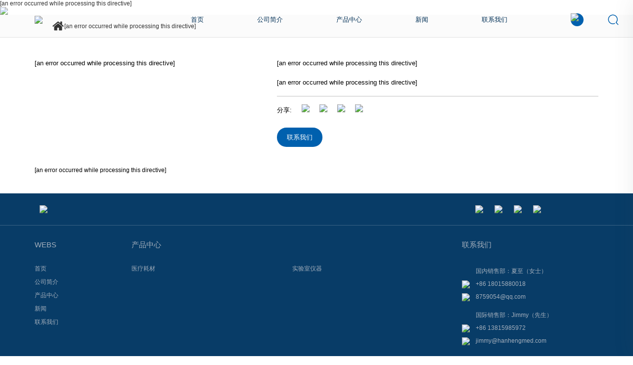

--- FILE ---
content_type: text/html
request_url: https://www.hanhengmed.com/product/yab1.html
body_size: 4448
content:







<!DOCTYPE html>
<html lang="en">

<head>
<meta http-equiv="Content-Type" content="text/html; charset=utf-8" />
<meta name="renderer" content="webkit" />
<meta name="force-rendering" content="webkit" />
<meta http-equiv="X-UA-Compatible" content="IE=edge,chrome=1">
<meta name="viewport" content="width=device-width, initial-scale=1.0, minimum-scale=1.0, maximum-scale=1.0, user-scalable=no">
<meta name="mobile-web-app-capable" content="yes">
<meta name="msapplication-tap-highlight" content="no">
<link rel="shortcut icon" href="/favicon.ico" />
[an error occurred while processing this directive]
<link href="/css/index.entry.css" rel="stylesheet" type="text/css" />
<script src="/sysjs/jquery.js" type="text/javascript" charset="utf-8"></script>

<!-- Google tag (gtag.js) -->
<script async src="https://www.googletagmanager.com/gtag/js?id=G-8KFJ6NJHBT"></script>
<script>
  window.dataLayer = window.dataLayer || [];
  function gtag(){dataLayer.push(arguments);}
  gtag('js', new Date());

  gtag('config', 'G-8KFJ6NJHBT');
</script>

</head>

<body>
<header class="header">
	<div class="container-fluid">
		<div class="row align-items-center justify-content-between">
			<div class="col-lg-2">
				<div class="logo">
					<a href="/">
						<img src="//hanhcn.asbestcdn.com/imglibs/files/42581.png" />
					</a>
				</div>
			</div>
			<div class="col-lg-10 d-none d-sm-none">
				<div class="top_menu_right">
					<ul id='navmenu' class='sf-menu menu'><li id='li10285'><a href="/"><span>首页</span></a></li><li id='li10286'><a href="/aboutus.html"><span>公司简介</span></a></li><li id='li10287'><a href="/medical-consumable/"><span>产品中心</span></a><ul class='u1'><li id='cid22025'><a  href="/medical-consumable/"  data-src=""  title='医疗耗材'><span>医疗耗材</span></a><ul  class='u2'><li id='cid22027'><a  href="/covid19-specimen-collection/"  data-src=""   title='Covid 19 标本采集'><span>Covid 19 标本采集</span></a></li><li id='cid22028'><a  href="/gynecology-specimen-collection/"  data-src=""  title='妇科标本采集'><span>妇科标本采集</span></a><ul  class='u3'><li id='cid22043'><a  href="/disposable-cytobrush/"  data-src=""   title='一次性采样刷'><span>一次性采样刷</span></a></li><li id='cid22044'><a  href="/disposable-cervical-brush/"  data-src=""   title='一次性宫颈刷'><span>一次性宫颈刷</span></a></li><li id='cid22045'><a  href="/disposable-cervical-scraper/"  data-src=""   title='一次性宫颈刮刀'><span>一次性宫颈刮刀</span></a></li><li id='cid22046'><a  href="/gynecological-sampling-swab/"  data-src=""   title='妇科采样拭子'><span>妇科采样拭子</span></a></li><li id='cid22047'><a  href="/disposable-vaginal-speculum/"  data-src=""   title='一次性阴道窥器'><span>一次性阴道窥器</span></a></li></ul></li><li id='cid22029'><a  href="/obstetrics/"  data-src=""   title='产科'><span>产科</span></a></li><li id='cid22030'><a  href="/cardiovascular/"  data-src=""   title='心血管'><span>心血管</span></a></li><li id='cid22031'><a  href="/laparoscopic-surgical-instruments/"  data-src=""   title='腹腔镜手术器械'><span>腹腔镜手术器械</span></a></li><li id='cid22032'><a  href="/open-surgical-instruments/"  data-src=""   title='开放式手术器械'><span>开放式手术器械</span></a></li><li id='cid22033'><a  href="/anorectal-surgery-instruments/"  data-src=""   title='肛肠手术器械'><span>肛肠手术器械</span></a></li><li id='cid22034'><a  href="/urology-surgical-instruments/"  data-src=""   title='泌尿外科手术器械'><span>泌尿外科手术器械</span></a></li><li id='cid22035'><a  href="/oral-treatment/"  data-src=""   title='口服治疗'><span>口服治疗</span></a></li></ul></li><li id='cid22026'><a  href="/laboratory-apparatus/"  data-src=""  title='实验室仪器'><span>实验室仪器</span></a><ul  class='u2'><li id='cid22036'><a  href="/disposable-extraction-tubes/"  data-src=""   title='一次性抽取管'><span>一次性抽取管</span></a></li><li id='cid22037'><a  href="/cryotube-with-silica-gel-pad/"  data-src=""   title='带硅胶垫的冷冻管'><span>带硅胶垫的冷冻管</span></a></li><li id='cid22038'><a  href="/centrifuge-tube/"  data-src=""   title='离心管'><span>离心管</span></a></li><li id='cid22039'><a  href="/anticoagulant-tube/"  data-src=""   title='抗凝管'><span>抗凝管</span></a></li><li id='cid22040'><a  href="/medical-graduated-cylinder/"  data-src=""   title='医用量筒'><span>医用量筒</span></a></li><li id='cid22041'><a  href="/sample-collection/"  data-src=""  title='样品采集'><span>样品采集</span></a><ul  class='u3'><li id='cid22048'><a  href="/disposable-stool-collection-cup/"  data-src=""   title='一次性粪便收集杯'><span>一次性粪便收集杯</span></a></li><li id='cid22049'><a  href="/disposable-urine-collection-cup/"  data-src=""   title='一次性尿液收集杯'><span>一次性尿液收集杯</span></a></li><li id='cid22050'><a  href="/disposable-medical-saliva-collector-dna-test/"  data-src=""   title='一次性医用唾液采集器 DNA检测'><span>一次性医用唾液采集器 DNA检测</span></a></li><li id='cid22051'><a  href="/medical-blood-collection-tube/"  data-src=""   title='医用采血管'><span>医用采血管</span></a></li></ul></li><li id='cid22042'><a  href="/other/"  data-src=""   title='其他'><span>其他</span></a></li></ul></li></ul></li><li id='li10288'><a href="/news/"><span>新闻</span></a></li><li id='li10291'><a href="/feedback.html"><span>联系我们</span></a></li></ul>
					<div class="top_right">
						<a class="lg" href="http://www.Hanheng-medical.com"><img src="//hanhcn.asbestcdn.com/imglibs/files/42582.gif" /></a>
						<a class="search" href="/product/">
							<svg t="1602919003135" class="seaicon" viewBox="0 0 1024 1024" version="1.1" xmlns="http://www.w3.org/2000/svg" p-id="9837" width="24" height="24">
								<path d="M951.9 904.8l-152-162.5c61.8-74 95.6-167.4 95.5-263.9 0-228.3-186-414.1-414.5-414.1S66.5 250 66.5 478.4c0 228.4 186 414.1 414.5 414.1 59.2 0.1 117.8-12.6 171.7-37.1 16-7.3 23-26.2 15.7-42.2-7.3-16-26.2-23-42.2-15.7-108.5 49.2-234.6 40-334.8-24.5-100.2-64.5-160.9-175.4-161-294.6 0.3-193.5 157.2-350.2 350.7-350.3 193.4 0 350.8 157.2 350.8 350.3 0.1 90.5-34.9 177.5-97.8 242.6-12.2 12.7-11.8 32.8 0.9 45 1 1 2.2 1.3 3.3 2 0.9 1.3 1.3 2.7 2.5 4l164.9 176.3c12 12.8 32.1 13.5 45 1.5 12.6-12 13.2-32.2 1.2-45z m0 0" p-id="9838"></path>
							</svg>
						</a>
					</div>
				</div>
			</div>
		</div>
	</div>
</header>
<section class="bannerin">
  <div class="imgOh"><img src="//hanhcn.asbestcdn.com/imglibs/files/banner/bannerin.jpg" /></div>
</section>
<section class="bannercateBar">
  <div class="container">
    <svg viewBox="0 0 1024 1024" width="25" height="25">
      <path
        d="M841.142857 566.857143v274.285714q0 14.857143-10.857143 25.714286t-25.714285 10.857143h-219.428572v-219.428572H438.857143v219.428572H219.428571q-14.857143 0-25.714285-10.857143t-10.857143-25.714286V566.857143q0-0.571429 0.285714-1.714286t0.285714-1.714286l328.571429-270.857142 328.571429 270.857142q0.571429 1.142857 0.571428 3.428572z m127.428572-39.428572l-35.428572 42.285715q-4.571429 5.142857-12 6.285714h-1.714286q-7.428571 0-12-4L512 242.285714l-395.428571 329.714286q-6.857143 4.571429-13.714286 4-7.428571-1.142857-12-6.285714l-35.428572-42.285715q-4.571429-5.714286-4-13.428571t6.285715-12.285714l410.857143-342.285715q18.285714-14.857143 43.428571-14.857142t43.428571 14.857142l139.428572 116.571429V164.571429q0-8 5.142857-13.142858t13.142857-5.142857h109.714286q8 0 13.142857 5.142857t5.142857 13.142858v233.142857l125.142857 104q5.714286 4.571429 6.285715 12.285714t-4 13.428571z"
        p-id="8662"></path>
    </svg>
    [an error occurred while processing this directive]
  </div>
</section>
<section class="pro_item_top f18 line18 pt-5 pb-5">
  <div class="container-fluid">
    <div class="row">
      <div class="col-lg-5">
        [an error occurred while processing this directive]
      </div>
      <div class="col-lg-7">
        [an error occurred while processing this directive]
        <div class="mt-2">
          [an error occurred while processing this directive]
        </div>
        <hr class="mt-2 mb-2">
        <div class="share f4">
          <span>分享:</span>
          <a href=""><img src="//hanhcn.asbestcdn.com/imglibs/files/42590.png" /></a>
          <a href=""><img src="//hanhcn.asbestcdn.com/imglibs/files/42591.png" /></a>
          <a href=""><img src="//hanhcn.asbestcdn.com/imglibs/files/42592.png" /></a>
          <a href=""><img src="//hanhcn.asbestcdn.com/imglibs/files/42593.png" /></a>
        </div>
        <div class="index_more mt-3"><a href="#fixForm">联系我们</a></div>
      </div>
    </div>
  </div>
</section>
<section class="pro_item_other pb-5">
  <div class="container-fluid">
    [an error occurred while processing this directive]
  </div>
</section>
<section class="pro_item_desc" style="display:none">
  <div class="bgf6 pt-5">
    <div class="container-fluid">
      [an error occurred while processing this directive]
      <div class="sect_txt pb-5">
        <h3>适用范围</h3>
        <div class="sect_list">
          <div class="row">
            <div class="col-lg-4">
              <div class="sect_li">
                <div class="img"><img src="//hanhcn.asbestcdn.com/imglibs/files/sect_img1.jpg" alt=""></div>
                <div class="name">DNA基因检测</div>
                <div class="c">收集组织粘膜细胞，通过检测这些细胞中的DNA来鉴定该基因。</div>
              </div>
            </div>
            <div class="col-lg-4">
              <div class="sect_li">
                <div class="img"><img src="//hanhcn.asbestcdn.com/imglibs/files/sect_img2.jpg" alt=""></div>
                <div class="name">细菌学样本处理</div>
                <div class="c">采集效果良好，无抑菌干扰抑制，保障结果高度可靠。</div>
              </div>
            </div>
            <div class="col-lg-4">
              <div class="sect_li">
                <div class="img"><img src="//hanhcn.asbestcdn.com/imglibs/files/sect_img3.jpg" alt=""></div>
                <div class="name">病毒式细胞培养</div>
                <div class="c">采集样本拭子收集器官的病毒样本，收集上皮脱落细胞。</div>
              </div>
            </div>
          </div>
        </div>
      </div>
    </div>
  </div>

</section>
<footer class="footer">
  <div class="footer_ols pt-3 pb-3">
    <div class="container-fluid">
      <div class="row align-items-center justify-content-between">
        <div class="col-lg-2">
          <a href="">
            <img src="//hanhcn.asbestcdn.com/imglibs/files/42604.png" height="50" />
          </a>
        </div>
        <div class="col-lg-3">
          <a href=""><img src="//hanhcn.asbestcdn.com/imglibs/files/42605.png" /></a>
          <a href=""><img src="//hanhcn.asbestcdn.com/imglibs/files/42606.png" /></a>
          <a href=""><img src="//hanhcn.asbestcdn.com/imglibs/files/42607.png" /></a>
          <a href=""><img src="//hanhcn.asbestcdn.com/imglibs/files/42608.png" /></a>
        </div>
      </div>
    </div>
  </div>
  <div class="footer_menu pt-3 pb-3">
    <div class="container-fluid">
      <div class="row">
        <div class="col-lg-2">
          <div class="tit">webs</div>
          <ul id='navmenu' class='sf-menu menu'><li id='li10285'><a href="/"><span>首页</span></a></li><li id='li10286'><a href="/aboutus.html"><span>公司简介</span></a></li><li id='li10287'><a href="/medical-consumable/"><span>产品中心</span></a><ul class='u1'><li id='cid22025'><a  href="/medical-consumable/"  data-src=""  title='医疗耗材'><span>医疗耗材</span></a><ul  class='u2'><li id='cid22027'><a  href="/covid19-specimen-collection/"  data-src=""   title='Covid 19 标本采集'><span>Covid 19 标本采集</span></a></li><li id='cid22028'><a  href="/gynecology-specimen-collection/"  data-src=""  title='妇科标本采集'><span>妇科标本采集</span></a><ul  class='u3'><li id='cid22043'><a  href="/disposable-cytobrush/"  data-src=""   title='一次性采样刷'><span>一次性采样刷</span></a></li><li id='cid22044'><a  href="/disposable-cervical-brush/"  data-src=""   title='一次性宫颈刷'><span>一次性宫颈刷</span></a></li><li id='cid22045'><a  href="/disposable-cervical-scraper/"  data-src=""   title='一次性宫颈刮刀'><span>一次性宫颈刮刀</span></a></li><li id='cid22046'><a  href="/gynecological-sampling-swab/"  data-src=""   title='妇科采样拭子'><span>妇科采样拭子</span></a></li><li id='cid22047'><a  href="/disposable-vaginal-speculum/"  data-src=""   title='一次性阴道窥器'><span>一次性阴道窥器</span></a></li></ul></li><li id='cid22029'><a  href="/obstetrics/"  data-src=""   title='产科'><span>产科</span></a></li><li id='cid22030'><a  href="/cardiovascular/"  data-src=""   title='心血管'><span>心血管</span></a></li><li id='cid22031'><a  href="/laparoscopic-surgical-instruments/"  data-src=""   title='腹腔镜手术器械'><span>腹腔镜手术器械</span></a></li><li id='cid22032'><a  href="/open-surgical-instruments/"  data-src=""   title='开放式手术器械'><span>开放式手术器械</span></a></li><li id='cid22033'><a  href="/anorectal-surgery-instruments/"  data-src=""   title='肛肠手术器械'><span>肛肠手术器械</span></a></li><li id='cid22034'><a  href="/urology-surgical-instruments/"  data-src=""   title='泌尿外科手术器械'><span>泌尿外科手术器械</span></a></li><li id='cid22035'><a  href="/oral-treatment/"  data-src=""   title='口服治疗'><span>口服治疗</span></a></li></ul></li><li id='cid22026'><a  href="/laboratory-apparatus/"  data-src=""  title='实验室仪器'><span>实验室仪器</span></a><ul  class='u2'><li id='cid22036'><a  href="/disposable-extraction-tubes/"  data-src=""   title='一次性抽取管'><span>一次性抽取管</span></a></li><li id='cid22037'><a  href="/cryotube-with-silica-gel-pad/"  data-src=""   title='带硅胶垫的冷冻管'><span>带硅胶垫的冷冻管</span></a></li><li id='cid22038'><a  href="/centrifuge-tube/"  data-src=""   title='离心管'><span>离心管</span></a></li><li id='cid22039'><a  href="/anticoagulant-tube/"  data-src=""   title='抗凝管'><span>抗凝管</span></a></li><li id='cid22040'><a  href="/medical-graduated-cylinder/"  data-src=""   title='医用量筒'><span>医用量筒</span></a></li><li id='cid22041'><a  href="/sample-collection/"  data-src=""  title='样品采集'><span>样品采集</span></a><ul  class='u3'><li id='cid22048'><a  href="/disposable-stool-collection-cup/"  data-src=""   title='一次性粪便收集杯'><span>一次性粪便收集杯</span></a></li><li id='cid22049'><a  href="/disposable-urine-collection-cup/"  data-src=""   title='一次性尿液收集杯'><span>一次性尿液收集杯</span></a></li><li id='cid22050'><a  href="/disposable-medical-saliva-collector-dna-test/"  data-src=""   title='一次性医用唾液采集器 DNA检测'><span>一次性医用唾液采集器 DNA检测</span></a></li><li id='cid22051'><a  href="/medical-blood-collection-tube/"  data-src=""   title='医用采血管'><span>医用采血管</span></a></li></ul></li><li id='cid22042'><a  href="/other/"  data-src=""   title='其他'><span>其他</span></a></li></ul></li></ul></li><li id='li10288'><a href="/news/"><span>新闻</span></a></li><li id='li10291'><a href="/feedback.html"><span>联系我们</span></a></li></ul>
        </div>
        <div class="col-lg-7">
          <ul class="footnav"><li  id='foot_product'><a href='/medical-consumable/'>产品中心</a><ul id='foot_product_ul'><li id='cid22025'><a  href="/medical-consumable/"  data-src=""   title='医疗耗材'><span>医疗耗材</span></a></li><li id='cid22026'><a  href="/laboratory-apparatus/"  data-src=""   title='实验室仪器'><span>实验室仪器</span></a></li></ul></li></ul>
        </div>
        <div class="col-lg-3" style="padding: 0;">
          <div class="foot_contact">
            <div class="tit">联系我们</div>
            <div class="cont_ul">
              <div class="cont_li" style="padding-left: 28px;">国内销售部：夏至（女士）</div>
              <div class="cont_li">
                <img src="//hanhcn.asbestcdn.com/imglibs/files/42611.png" />
                <span><a href="tel:+86 18015880018">+86 18015880018</a></span>
              </div>
              <div class="cont_li">
                <img src="//hanhcn.asbestcdn.com/imglibs/files/42612.png" />
                <span><a href="mailto:8759054@qq.comm">8759054@qq.com</a></span>
              </div>
              <div class="cont_li" style="padding-left: 28px;margin-top: 20px;">国际销售部：Jimmy（先生）</div>
              <div class="cont_li">
                <img src="//hanhcn.asbestcdn.com/imglibs/files/42611.png" />
                <span><a href="tel:+86 13815985972">+86 13815985972</a></span>
              </div>
              <div class="cont_li">
                <img src="//hanhcn.asbestcdn.com/imglibs/files/42612.png" />
                <span><a href="mailto:jimmy@hanhengmed.com">jimmy@hanhengmed.com</a></span>
              </div>
              <div class="cont_li" style="padding-left: 28px;margin-top: 20px;">国际销售部：Jane（女士）</div>
              <div class="cont_li">
                <img src="//hanhcn.asbestcdn.com/imglibs/files/42609.png" />
                <span><a href="tel:+86 13815985972">+86 15951225622</a></span>
              </div>
              <div class="cont_li">
                <img src="//hanhcn.asbestcdn.com/imglibs/files/42612.png" />
                <span><a href="mailto:jane@hanhengmed.com">jane@hanhengmed.com</a></span>
              </div>
              <div class="cont_li" style="padding-left: 28px;margin-top: 20px;">国际销售部：LISA LI（女士）</div>
              <div class="cont_li">
                <img src="//hanhcn.asbestcdn.com/imglibs/files/42609.png" />
                <span><a href="tel:+86 13815985972">+86 18306123525</a></span>
              </div>
              <div class="cont_li">
                <img src="//hanhcn.asbestcdn.com/imglibs/files/42612.png" />
                <span><a href="mailto:lisa@hanhengmed.com">lisa@hanhengmed.com</a></span>
              </div>
              <div class="cont_li" style="margin-top: 20px;">
                <img src="//hanhcn.asbestcdn.com/imglibs/files/42609.png" />
                <span>地址: 常州市新北区新苑三路118号</span>
              </div>
            </div>
          </div>
        </div>
      </div>
    </div>
  </div>
  <div class="footer_copy">Copyright © 2024 江苏涵恒医疗科技有限公司</div>
</footer>
<div class="fix_form" id="fixForm">
  <div class="form_name">Get in Touch</div>
  <div class="row">
    <div class="col-lg-6">
      <div class="from_ipt">
        <input type="text" id="fix_contact" data-type="contact" placeholder="* Name" class="fixmainIpt">
      </div>
    </div>
    <div class="col-lg-6">
      <div class="from_ipt">
        <input type="text" id="fix_email" data-type="email" placeholder="* E-mail" class="fixmainIpt">
      </div>
    </div>
    <div class="col-lg-6">
      <div class="from_ipt">
        <input type="number" id="fix_tel" data-type="tel" placeholder="* Phone" class="fixmainIpt">
      </div>
    </div>
    <div class="col-lg-6">
      <div class="from_ipt">
        <input type="text" id="fix_companyName" data-type="companyName" placeholder="Company">
      </div>
    </div>
    <div class="col-lg-12">
      <div class="from_ipt">
        <textarea id="fix_content" data-type="content" placeholder="* Your Message" class="fixmainIpt"></textarea>
      </div>
    </div>
  </div>
  <div class="from_btn"><a href="javascript:;" onclick="checkFixFeedBackForm()">Submit</a></div>
</div>
<a href="javascript:;" class="nav-toggle"><i></i></a>
<section class="h-page-bg" id="hPageBg">
  <div class="tit">Category</div>
  <div class="h-page-menu"></div>
</section>
<input type="hidden" id="unique_companyID" value="262"/>
<input type="hidden" id="unique_encryptCompanyID" value="d0397ae2-c547-4cc7-a695-406970356c8a"/>
<style>p{margin:0;}</style>


<script src="/css/js/dist.min.js" type="text/javascript" charset="utf-8"></script>
<script src="/css/js/common.min.js" type="text/javascript" charset="utf-8"></script>
[an error occurred while processing this directive]

</body>
</html>

--- FILE ---
content_type: text/css
request_url: https://www.hanhengmed.com/css/index.entry.css
body_size: 13815
content:
@font-face{font-family:swiper-icons;src:url('data:application/font-woff;charset=utf-8;base64, [base64]//wADZ2x5ZgAAAywAAADMAAAD2MHtryVoZWFkAAABbAAAADAAAAA2E2+eoWhoZWEAAAGcAAAAHwAAACQC9gDzaG10eAAAAigAAAAZAAAArgJkABFsb2NhAAAC0AAAAFoAAABaFQAUGG1heHAAAAG8AAAAHwAAACAAcABAbmFtZQAAA/gAAAE5AAACXvFdBwlwb3N0AAAFNAAAAGIAAACE5s74hXjaY2BkYGAAYpf5Hu/j+W2+MnAzMYDAzaX6QjD6/4//Bxj5GA8AuRwMYGkAPywL13jaY2BkYGA88P8Agx4j+/8fQDYfA1AEBWgDAIB2BOoAeNpjYGRgYNBh4GdgYgABEMnIABJzYNADCQAACWgAsQB42mNgYfzCOIGBlYGB0YcxjYGBwR1Kf2WQZGhhYGBiYGVmgAFGBiQQkOaawtDAoMBQxXjg/wEGPcYDDA4wNUA2CCgwsAAAO4EL6gAAeNpj2M0gyAACqxgGNWBkZ2D4/wMA+xkDdgAAAHjaY2BgYGaAYBkGRgYQiAHyGMF8FgYHIM3DwMHABGQrMOgyWDLEM1T9/w8UBfEMgLzE////P/5//f/V/xv+r4eaAAeMbAxwIUYmIMHEgKYAYjUcsDAwsLKxc3BycfPw8jEQA/[base64]/uznmfPFBNODM2K7MTQ45YEAZqGP81AmGGcF3iPqOop0r1SPTaTbVkfUe4HXj97wYE+yNwWYxwWu4v1ugWHgo3S1XdZEVqWM7ET0cfnLGxWfkgR42o2PvWrDMBSFj/IHLaF0zKjRgdiVMwScNRAoWUoH78Y2icB/yIY09An6AH2Bdu/UB+yxopYshQiEvnvu0dURgDt8QeC8PDw7Fpji3fEA4z/PEJ6YOB5hKh4dj3EvXhxPqH/SKUY3rJ7srZ4FZnh1PMAtPhwP6fl2PMJMPDgeQ4rY8YT6Gzao0eAEA409DuggmTnFnOcSCiEiLMgxCiTI6Cq5DZUd3Qmp10vO0LaLTd2cjN4fOumlc7lUYbSQcZFkutRG7g6JKZKy0RmdLY680CDnEJ+UMkpFFe1RN7nxdVpXrC4aTtnaurOnYercZg2YVmLN/d/gczfEimrE/fs/bOuq29Zmn8tloORaXgZgGa78yO9/cnXm2BpaGvq25Dv9S4E9+5SIc9PqupJKhYFSSl47+Qcr1mYNAAAAeNptw0cKwkAAAMDZJA8Q7OUJvkLsPfZ6zFVERPy8qHh2YER+3i/BP83vIBLLySsoKimrqKqpa2hp6+jq6RsYGhmbmJqZSy0sraxtbO3sHRydnEMU4uR6yx7JJXveP7WrDycAAAAAAAH//wACeNpjYGRgYOABYhkgZgJCZgZNBkYGLQZtIJsFLMYAAAw3ALgAeNolizEKgDAQBCchRbC2sFER0YD6qVQiBCv/H9ezGI6Z5XBAw8CBK/m5iQQVauVbXLnOrMZv2oLdKFa8Pjuru2hJzGabmOSLzNMzvutpB3N42mNgZGBg4GKQYzBhYMxJLMlj4GBgAYow/P/PAJJhLM6sSoWKfWCAAwDAjgbRAAB42mNgYGBkAIIbCZo5IPrmUn0hGA0AO8EFTQAA');font-weight:400;font-style:normal}.swiper{margin-left:auto;margin-right:auto;position:relative;overflow:hidden;list-style:none;padding:0;z-index:1}.swiper-vertical>.swiper-wrapper{flex-direction:column}.swiper-wrapper{position:relative;width:100%;height:100%;z-index:1;display:flex;transition-property:transform;box-sizing:content-box}.swiper-android .swiper-slide,.swiper-wrapper{transform:translate3d(0px,0,0)}.swiper-pointer-events{touch-action:pan-y}.swiper-pointer-events.swiper-vertical{touch-action:pan-x}.swiper-slide{flex-shrink:0;width:100%;height:100%;position:relative;transition-property:transform}.swiper-slide-invisible-blank{visibility:hidden}.swiper-autoheight,.swiper-autoheight .swiper-slide{height:auto}.swiper-autoheight .swiper-wrapper{align-items:flex-start;transition-property:transform,height}.swiper-backface-hidden .swiper-slide{transform:translateZ(0);-webkit-backface-visibility:hidden;backface-visibility:hidden}.swiper-3d,.swiper-3d.swiper-css-mode .swiper-wrapper{perspective:1200px}.swiper-3d .swiper-cube-shadow,.swiper-3d .swiper-slide,.swiper-3d .swiper-slide-shadow,.swiper-3d .swiper-slide-shadow-bottom,.swiper-3d .swiper-slide-shadow-left,.swiper-3d .swiper-slide-shadow-right,.swiper-3d .swiper-slide-shadow-top,.swiper-3d .swiper-wrapper{transform-style:preserve-3d}.swiper-3d .swiper-slide-shadow,.swiper-3d .swiper-slide-shadow-bottom,.swiper-3d .swiper-slide-shadow-left,.swiper-3d .swiper-slide-shadow-right,.swiper-3d .swiper-slide-shadow-top{position:absolute;left:0;top:0;width:100%;height:100%;pointer-events:none;z-index:10}.swiper-3d .swiper-slide-shadow{background:rgba(0,0,0,.15)}.swiper-3d .swiper-slide-shadow-left{background-image:linear-gradient(to left,rgba(0,0,0,.5),rgba(0,0,0,0))}.swiper-3d .swiper-slide-shadow-right{background-image:linear-gradient(to right,rgba(0,0,0,.5),rgba(0,0,0,0))}.swiper-3d .swiper-slide-shadow-top{background-image:linear-gradient(to top,rgba(0,0,0,.5),rgba(0,0,0,0))}.swiper-3d .swiper-slide-shadow-bottom{background-image:linear-gradient(to bottom,rgba(0,0,0,.5),rgba(0,0,0,0))}.swiper-css-mode>.swiper-wrapper{overflow:auto;scrollbar-width:none;-ms-overflow-style:none}.swiper-css-mode>.swiper-wrapper::-webkit-scrollbar{display:none}.swiper-css-mode>.swiper-wrapper>.swiper-slide{scroll-snap-align:start start}.swiper-horizontal.swiper-css-mode>.swiper-wrapper{scroll-snap-type:x mandatory}.swiper-vertical.swiper-css-mode>.swiper-wrapper{scroll-snap-type:y mandatory}.swiper-centered>.swiper-wrapper::before{content:'';flex-shrink:0;order:9999}.swiper-centered.swiper-horizontal>.swiper-wrapper>.swiper-slide:first-child{margin-inline-start:var(--swiper-centered-offset-before)}.swiper-centered.swiper-horizontal>.swiper-wrapper::before{height:100%;min-height:1px;width:var(--swiper-centered-offset-after)}.swiper-centered.swiper-vertical>.swiper-wrapper>.swiper-slide:first-child{margin-block-start:var(--swiper-centered-offset-before)}.swiper-centered.swiper-vertical>.swiper-wrapper::before{width:100%;min-width:1px;height:var(--swiper-centered-offset-after)}.swiper-centered>.swiper-wrapper>.swiper-slide{scroll-snap-align:center center}.swiper-virtual .swiper-slide{-webkit-backface-visibility:hidden;transform:translateZ(0)}.swiper-virtual.swiper-css-mode .swiper-wrapper::after{content:'';position:absolute;left:0;top:0;pointer-events:none}.swiper-virtual.swiper-css-mode.swiper-horizontal .swiper-wrapper::after{height:1px;width:var(--swiper-virtual-size)}.swiper-virtual.swiper-css-mode.swiper-vertical .swiper-wrapper::after{width:1px;height:var(--swiper-virtual-size)}:root{--swiper-navigation-size:44px}.swiper-button-next,.swiper-button-prev{position:absolute;top:50%;width:calc(var(--swiper-navigation-size)/ 44 * 27);height:var(--swiper-navigation-size);margin-top:calc(0px - (var(--swiper-navigation-size)/ 2));z-index:10;cursor:pointer;display:flex;align-items:center;justify-content:center;color:var(--swiper-navigation-color,var(--color-default))}.swiper-button-next.swiper-button-disabled,.swiper-button-prev.swiper-button-disabled{opacity:.35;cursor:auto;pointer-events:none}.swiper-button-next:after,.swiper-button-prev:after{font-family:swiper-icons;font-size:18px;text-transform:none!important;letter-spacing:0;text-transform:none;font-variant:initial;line-height:1}.swiper-button-prev,.swiper-rtl .swiper-button-next{left:10px;right:auto}.swiper-button-prev:after,.swiper-rtl .swiper-button-next:after{content:'prev'}.swiper-button-next,.swiper-rtl .swiper-button-prev{right:10px;left:auto;color: #000;}.swiper-button-next:after,.swiper-rtl .swiper-button-prev:after{content:'next'}.swiper-button-lock{display:none}.swiper-pagination{position:absolute;text-align:center;transition:.3s opacity;transform:translate3d(0,0,0);z-index:10}.swiper-pagination.swiper-pagination-hidden{opacity:0}.swiper-horizontal>.swiper-pagination-bullets,.swiper-pagination-bullets.swiper-pagination-horizontal,.swiper-pagination-custom,.swiper-pagination-fraction{bottom:10px;left:0;width:100%}.swiper-pagination-bullets-dynamic{overflow:hidden;font-size:0}.swiper-pagination-bullets-dynamic .swiper-pagination-bullet{transform:scale(.33);position:relative}.swiper-pagination-bullets-dynamic .swiper-pagination-bullet-active{transform:scale(1)}.swiper-pagination-bullets-dynamic .swiper-pagination-bullet-active-main{transform:scale(1)}.swiper-pagination-bullets-dynamic .swiper-pagination-bullet-active-prev{transform:scale(.66)}.swiper-pagination-bullets-dynamic .swiper-pagination-bullet-active-prev-prev{transform:scale(.33)}.swiper-pagination-bullets-dynamic .swiper-pagination-bullet-active-next{transform:scale(.66)}.swiper-pagination-bullets-dynamic .swiper-pagination-bullet-active-next-next{transform:scale(.33)}.swiper-pagination-bullet{width:var(--swiper-pagination-bullet-width,var(--swiper-pagination-bullet-size,8px));height:var(--swiper-pagination-bullet-height,var(--swiper-pagination-bullet-size,8px));display:inline-block;border-radius:50%;background:var(--swiper-pagination-bullet-inactive-color,#000);opacity:var(--swiper-pagination-bullet-inactive-opacity, .2)}button.swiper-pagination-bullet{border:none;margin:0;padding:0;box-shadow:none;-webkit-appearance:none;appearance:none}.swiper-pagination-clickable .swiper-pagination-bullet{cursor:pointer}.swiper-pagination-bullet:only-child{display:none!important}.swiper-pagination-bullet-active{opacity:var(--swiper-pagination-bullet-opacity, 1);background:var(--swiper-pagination-color,var(--color-default))}.swiper-pagination-vertical.swiper-pagination-bullets,.swiper-vertical>.swiper-pagination-bullets{right:10px;top:50%;transform:translate3d(0px,-50%,0)}.swiper-pagination-vertical.swiper-pagination-bullets .swiper-pagination-bullet,.swiper-vertical>.swiper-pagination-bullets .swiper-pagination-bullet{margin:var(--swiper-pagination-bullet-vertical-gap,6px) 0;display:block}.swiper-pagination-vertical.swiper-pagination-bullets.swiper-pagination-bullets-dynamic,.swiper-vertical>.swiper-pagination-bullets.swiper-pagination-bullets-dynamic{top:50%;transform:translateY(-50%);width:8px}.swiper-pagination-vertical.swiper-pagination-bullets.swiper-pagination-bullets-dynamic .swiper-pagination-bullet,.swiper-vertical>.swiper-pagination-bullets.swiper-pagination-bullets-dynamic .swiper-pagination-bullet{display:inline-block;transition:.2s transform,.2s top}.swiper-horizontal>.swiper-pagination-bullets .swiper-pagination-bullet,.swiper-pagination-horizontal.swiper-pagination-bullets .swiper-pagination-bullet{margin:0 var(--swiper-pagination-bullet-horizontal-gap,4px)}.swiper-horizontal>.swiper-pagination-bullets.swiper-pagination-bullets-dynamic,.swiper-pagination-horizontal.swiper-pagination-bullets.swiper-pagination-bullets-dynamic{left:50%;transform:translateX(-50%);white-space:nowrap}.swiper-horizontal>.swiper-pagination-bullets.swiper-pagination-bullets-dynamic .swiper-pagination-bullet,.swiper-pagination-horizontal.swiper-pagination-bullets.swiper-pagination-bullets-dynamic .swiper-pagination-bullet{transition:.2s transform,.2s left}.swiper-horizontal.swiper-rtl>.swiper-pagination-bullets-dynamic .swiper-pagination-bullet{transition:.2s transform,.2s right}.swiper-pagination-progressbar{background:rgba(0,0,0,.25);position:absolute}.swiper-pagination-progressbar .swiper-pagination-progressbar-fill{background:var(--swiper-pagination-color,var(--color-default));position:absolute;left:0;top:0;width:100%;height:100%;transform:scale(0);transform-origin:left top}.swiper-rtl .swiper-pagination-progressbar .swiper-pagination-progressbar-fill{transform-origin:right top}.swiper-horizontal>.swiper-pagination-progressbar,.swiper-pagination-progressbar.swiper-pagination-horizontal,.swiper-pagination-progressbar.swiper-pagination-vertical.swiper-pagination-progressbar-opposite,.swiper-vertical>.swiper-pagination-progressbar.swiper-pagination-progressbar-opposite{width:100%;height:4px;left:0;top:0}.swiper-horizontal>.swiper-pagination-progressbar.swiper-pagination-progressbar-opposite,.swiper-pagination-progressbar.swiper-pagination-horizontal.swiper-pagination-progressbar-opposite,.swiper-pagination-progressbar.swiper-pagination-vertical,.swiper-vertical>.swiper-pagination-progressbar{width:4px;height:100%;left:0;top:0}.swiper-pagination-lock{display:none}.swiper-scrollbar{border-radius:10px;position:relative;-ms-touch-action:none;background:rgba(0,0,0,.1)}.swiper-horizontal>.swiper-scrollbar{position:absolute;left:1%;bottom:3px;z-index:50;height:5px;width:98%}.swiper-vertical>.swiper-scrollbar{position:absolute;right:3px;top:1%;z-index:50;width:5px;height:98%}.swiper-scrollbar-drag{height:100%;width:100%;position:relative;background:rgba(0,0,0,.5);border-radius:10px;left:0;top:0}.swiper-scrollbar-cursor-drag{cursor:move}.swiper-scrollbar-lock{display:none}.swiper-zoom-container{width:100%;height:100%;display:flex;justify-content:center;align-items:center;text-align:center}.swiper-zoom-container>canvas,.swiper-zoom-container>img,.swiper-zoom-container>svg{max-width:100%;max-height:100%;object-fit:contain}.swiper-slide-zoomed{cursor:move}.swiper-lazy-preloader{width:42px;height:42px;position:absolute;left:50%;top:50%;margin-left:-21px;margin-top:-21px;z-index:10;transform-origin:50%;box-sizing:border-box;border:4px solid var(--swiper-preloader-color,var(--color-default));border-radius:50%;border-top-color:transparent}.swiper-slide-visible .swiper-lazy-preloader{animation:swiper-preloader-spin 1s infinite linear}.swiper-lazy-preloader-white{--swiper-preloader-color:#fff}.swiper-lazy-preloader-black{--swiper-preloader-color:#000}@keyframes swiper-preloader-spin{100%{transform:rotate(360deg)}}.swiper .swiper-notification{position:absolute;left:0;top:0;pointer-events:none;opacity:0;z-index:-1000}.swiper-free-mode>.swiper-wrapper{transition-timing-function:ease-out;margin:0 auto}.swiper-grid>.swiper-wrapper{flex-wrap:wrap}.swiper-grid-column>.swiper-wrapper{flex-wrap:wrap;flex-direction:column}.swiper-fade.swiper-free-mode .swiper-slide{transition-timing-function:ease-out}.swiper-fade .swiper-slide{pointer-events:none;transition-property:opacity}.swiper-fade .swiper-slide .swiper-slide{pointer-events:none}.swiper-fade .swiper-slide-active,.swiper-fade .swiper-slide-active .swiper-slide-active{pointer-events:auto}.swiper-cube{overflow:visible}.swiper-cube .swiper-slide{pointer-events:none;-webkit-backface-visibility:hidden;backface-visibility:hidden;z-index:1;visibility:hidden;transform-origin:0 0;width:100%;height:100%}.swiper-cube .swiper-slide .swiper-slide{pointer-events:none}.swiper-cube.swiper-rtl .swiper-slide{transform-origin:100% 0}.swiper-cube .swiper-slide-active,.swiper-cube .swiper-slide-active .swiper-slide-active{pointer-events:auto}.swiper-cube .swiper-slide-active,.swiper-cube .swiper-slide-next,.swiper-cube .swiper-slide-next+.swiper-slide,.swiper-cube .swiper-slide-prev{pointer-events:auto;visibility:visible}.swiper-cube .swiper-slide-shadow-bottom,.swiper-cube .swiper-slide-shadow-left,.swiper-cube .swiper-slide-shadow-right,.swiper-cube .swiper-slide-shadow-top{z-index:0;-webkit-backface-visibility:hidden;backface-visibility:hidden}.swiper-cube .swiper-cube-shadow{position:absolute;left:0;bottom:0px;width:100%;height:100%;opacity:.6;z-index:0}.swiper-cube .swiper-cube-shadow:before{content:'';background:#000;position:absolute;left:0;top:0;bottom:0;right:0;filter:blur(50px)}.swiper-flip{overflow:visible}.swiper-flip .swiper-slide{pointer-events:none;-webkit-backface-visibility:hidden;backface-visibility:hidden;z-index:1}.swiper-flip .swiper-slide .swiper-slide{pointer-events:none}.swiper-flip .swiper-slide-active,.swiper-flip .swiper-slide-active .swiper-slide-active{pointer-events:auto}.swiper-flip .swiper-slide-shadow-bottom,.swiper-flip .swiper-slide-shadow-left,.swiper-flip .swiper-slide-shadow-right,.swiper-flip .swiper-slide-shadow-top{z-index:0;-webkit-backface-visibility:hidden;backface-visibility:hidden}.swiper-creative .swiper-slide{-webkit-backface-visibility:hidden;backface-visibility:hidden;overflow:hidden;transition-property:transform,opacity,height}.swiper-cards{overflow:visible}.swiper-cards .swiper-slide{transform-origin:center bottom;-webkit-backface-visibility:hidden;backface-visibility:hidden;overflow:hidden}body.compensate-for-scrollbar{overflow:hidden}.fancybox-active{height:auto}.fancybox-is-hidden{left:-9999px;margin:0;position:absolute!important;top:-9999px;visibility:hidden}.fancybox-container{-webkit-backface-visibility:hidden;height:100%;left:0;outline:none;position:fixed;-webkit-tap-highlight-color:transparent;top:0;-ms-touch-action:manipulation;touch-action:manipulation;transform:translateZ(0);width:100%;z-index:99992}.fancybox-container *{box-sizing:border-box}.fancybox-bg,.fancybox-inner,.fancybox-outer,.fancybox-stage{bottom:0;left:0;position:absolute;right:0;top:0}.fancybox-outer{-webkit-overflow-scrolling:touch;overflow-y:auto}.fancybox-bg{background:#1e1e1e;opacity:0;transition-duration:inherit;transition-property:opacity;transition-timing-function:cubic-bezier(.47,0,.74,.71)}.fancybox-is-open .fancybox-bg{opacity:.9;transition-timing-function:cubic-bezier(.22,.61,.36,1)}.fancybox-caption,.fancybox-infobar,.fancybox-navigation .fancybox-button,.fancybox-toolbar{direction:ltr;opacity:0;position:absolute;transition:opacity .25s ease,visibility 0s ease .25s;visibility:hidden;z-index:99997}.fancybox-show-caption .fancybox-caption,.fancybox-show-infobar .fancybox-infobar,.fancybox-show-nav .fancybox-navigation .fancybox-button,.fancybox-show-toolbar .fancybox-toolbar{opacity:1;transition:opacity .25s ease 0s,visibility 0s ease 0s;visibility:visible}.fancybox-infobar{color:#ccc;font-size:13px;-webkit-font-smoothing:subpixel-antialiased;height:44px;left:0;line-height:44px;min-width:44px;mix-blend-mode:difference;padding:0 10px;pointer-events:none;top:0;-webkit-touch-callout:none;-webkit-user-select:none;-moz-user-select:none;-ms-user-select:none;user-select:none}.fancybox-toolbar{right:0;top:0}.fancybox-stage{direction:ltr;overflow:visible;transform:translateZ(0);z-index:99994}.fancybox-is-open .fancybox-stage{overflow:hidden}.fancybox-slide{-webkit-backface-visibility:hidden;display:none;height:100%;left:0;outline:none;overflow:auto;-webkit-overflow-scrolling:touch;padding:44px;position:absolute;text-align:center;top:0;transition-property:transform,opacity;white-space:normal;width:100%;z-index:99994}.fancybox-slide:before{content:"";display:inline-block;font-size:0;height:100%;vertical-align:middle;width:0}.fancybox-is-sliding .fancybox-slide,.fancybox-slide--current,.fancybox-slide--next,.fancybox-slide--previous{display:block}.fancybox-slide--image{overflow:hidden;padding:44px 0}.fancybox-slide--image:before{display:none}.fancybox-slide--html{padding:6px}.fancybox-content{background:#fff;display:inline-block;margin:0;max-width:100%;overflow:auto;-webkit-overflow-scrolling:touch;padding:44px;position:relative;text-align:left;vertical-align:middle}.fancybox-slide--image .fancybox-content{animation-timing-function:cubic-bezier(.5,0,.14,1);-webkit-backface-visibility:hidden;background:transparent;background-repeat:no-repeat;background-size:100% 100%;left:0;max-width:none;overflow:visible;padding:0;position:absolute;top:0;transform-origin:top left;transition-property:transform,opacity;-webkit-user-select:none;-moz-user-select:none;-ms-user-select:none;user-select:none;z-index:99995}.fancybox-can-zoomOut .fancybox-content{cursor:zoom-out}.fancybox-can-zoomIn .fancybox-content{cursor:zoom-in}.fancybox-can-pan .fancybox-content,.fancybox-can-swipe .fancybox-content{cursor:grab}.fancybox-is-grabbing .fancybox-content{cursor:grabbing}.fancybox-container [data-selectable=true]{cursor:text}.fancybox-image,.fancybox-spaceball{background:transparent;border:0;height:100%;left:0;margin:0;max-height:none;max-width:none;padding:0;position:absolute;top:0;-webkit-user-select:none;-moz-user-select:none;-ms-user-select:none;user-select:none;width:100%}.fancybox-spaceball{z-index:1}.fancybox-slide--iframe .fancybox-content,.fancybox-slide--map .fancybox-content,.fancybox-slide--pdf .fancybox-content,.fancybox-slide--video .fancybox-content{height:100%;overflow:visible;padding:0;width:100%}.fancybox-slide--video .fancybox-content{background:#000}.fancybox-slide--map .fancybox-content{background:#e5e3df}.fancybox-slide--iframe .fancybox-content{background:#fff}.fancybox-iframe,.fancybox-video{background:transparent;border:0;display:block;height:100%;margin:0;overflow:hidden;padding:0;width:100%}.fancybox-iframe{left:0;position:absolute;top:0}.fancybox-error{background:#fff;cursor:default;max-width:400px;padding:40px;width:100%}.fancybox-error p{color:#444;font-size:16px;line-height:20px;margin:0;padding:0}.fancybox-button{background:rgba(30,30,30,.6);border:0;border-radius:0;box-shadow:none;cursor:pointer;display:inline-block;height:44px;margin:0;padding:10px;position:relative;transition:color .2s;vertical-align:top;visibility:inherit;width:44px}.fancybox-button,.fancybox-button:link,.fancybox-button:visited{color:#ccc}.fancybox-button:hover{color:#fff}.fancybox-button:focus{outline:none}.fancybox-button.fancybox-focus{outline:1px dotted}.fancybox-button[disabled],.fancybox-button[disabled]:hover{color:#888;cursor:default;outline:none}.fancybox-button div{height:100%}.fancybox-button svg{display:block;height:100%;overflow:visible;position:relative;width:100%}.fancybox-button svg path{fill:currentColor;stroke-width:0}.fancybox-button--fsenter svg:nth-child(2),.fancybox-button--fsexit svg:first-child,.fancybox-button--pause svg:first-child,.fancybox-button--play svg:nth-child(2){display:none}.fancybox-progress{background:#ff5268;height:2px;left:0;position:absolute;right:0;top:0;transform:scaleX(0);transform-origin:0;transition-property:transform;transition-timing-function:linear;z-index:99998}.fancybox-close-small{background:transparent;border:0;border-radius:0;color:#ccc;cursor:pointer;opacity:.8;padding:8px;position:absolute;right:-12px;top:-44px;z-index:401}.fancybox-close-small:hover{color:#fff;opacity:1}.fancybox-slide--html .fancybox-close-small{color:currentColor;padding:10px;right:0;top:0}.fancybox-slide--image.fancybox-is-scaling .fancybox-content{overflow:hidden}.fancybox-is-scaling .fancybox-close-small,.fancybox-is-zoomable.fancybox-can-pan .fancybox-close-small{display:none}.fancybox-navigation .fancybox-button{background-clip:content-box;height:100px;opacity:0;position:absolute;top:calc(50% - 50px);width:70px}.fancybox-navigation .fancybox-button div{padding:7px}.fancybox-navigation .fancybox-button--arrow_left{left:0;left:env(safe-area-inset-left);padding:31px 26px 31px 6px}.fancybox-navigation .fancybox-button--arrow_right{padding:31px 6px 31px 26px;right:0;right:env(safe-area-inset-right)}.fancybox-caption{background:linear-gradient(0deg,rgba(0,0,0,.85) 0,rgba(0,0,0,.3) 50%,rgba(0,0,0,.15) 65%,rgba(0,0,0,.075) 75.5%,rgba(0,0,0,.037) 82.85%,rgba(0,0,0,.019) 88%,transparent);bottom:0;color:#eee;font-size:14px;font-weight:400;left:0;line-height:1.5;padding:75px 44px 25px;pointer-events:none;right:0;text-align:center;z-index:99996}@supports (padding:max(0px)){.fancybox-caption{padding:75px max(44px,env(safe-area-inset-right)) max(25px,env(safe-area-inset-bottom)) max(44px,env(safe-area-inset-left))}}.fancybox-caption--separate{margin-top:-50px}.fancybox-caption__body{max-height:50vh;overflow:auto;pointer-events:all}.fancybox-caption a,.fancybox-caption a:link,.fancybox-caption a:visited{color:#ccc;text-decoration:none}.fancybox-caption a:hover{color:#fff;text-decoration:underline}.fancybox-loading{animation:a 1s linear infinite;background:transparent;border:4px solid #888;border-bottom-color:#fff;border-radius:50%;height:50px;left:50%;margin:-25px 0 0 -25px;opacity:.7;padding:0;position:absolute;top:50%;width:50px;z-index:99999}@keyframes a{to{transform:rotate(1turn)}}.fancybox-animated{transition-timing-function:cubic-bezier(0,0,.25,1)}.fancybox-fx-slide.fancybox-slide--previous{opacity:0;transform:translate3d(-100%,0,0)}.fancybox-fx-slide.fancybox-slide--next{opacity:0;transform:translate3d(100%,0,0)}.fancybox-fx-slide.fancybox-slide--current{opacity:1;transform:translateZ(0)}.fancybox-fx-fade.fancybox-slide--next,.fancybox-fx-fade.fancybox-slide--previous{opacity:0;transition-timing-function:cubic-bezier(.19,1,.22,1)}.fancybox-fx-fade.fancybox-slide--current{opacity:1}.fancybox-fx-zoom-in-out.fancybox-slide--previous{opacity:0;transform:scale3d(1.5,1.5,1.5)}.fancybox-fx-zoom-in-out.fancybox-slide--next{opacity:0;transform:scale3d(.5,.5,.5)}.fancybox-fx-zoom-in-out.fancybox-slide--current{opacity:1;transform:scaleX(1)}.fancybox-fx-rotate.fancybox-slide--previous{opacity:0;transform:rotate(-1turn)}.fancybox-fx-rotate.fancybox-slide--next{opacity:0;transform:rotate(1turn)}.fancybox-fx-rotate.fancybox-slide--current{opacity:1;transform:rotate(0deg)}.fancybox-fx-circular.fancybox-slide--previous{opacity:0;transform:scale3d(0,0,0) translate3d(-100%,0,0)}.fancybox-fx-circular.fancybox-slide--next{opacity:0;transform:scale3d(0,0,0) translate3d(100%,0,0)}.fancybox-fx-circular.fancybox-slide--current{opacity:1;transform:scaleX(1) translateZ(0)}.fancybox-fx-tube.fancybox-slide--previous{transform:translate3d(-100%,0,0) scale(.1) skew(-10deg)}.fancybox-fx-tube.fancybox-slide--next{transform:translate3d(100%,0,0) scale(.1) skew(10deg)}.fancybox-fx-tube.fancybox-slide--current{transform:translateZ(0) scale(1)}@media (max-height:576px){.fancybox-slide{padding-left:6px;padding-right:6px}.fancybox-slide--image{padding:6px 0}.fancybox-close-small{right:-6px}.fancybox-slide--image .fancybox-close-small{background:#4e4e4e;color:#f2f4f6;height:36px;opacity:1;padding:6px;right:0;top:0;width:36px}.fancybox-caption{padding-left:12px;padding-right:12px}@supports (padding:max(0px)){.fancybox-caption{padding-left:max(12px,env(safe-area-inset-left));padding-right:max(12px,env(safe-area-inset-right))}}}.fancybox-share{background:#f4f4f4;border-radius:3px;max-width:90%;padding:30px;text-align:center}.fancybox-share h1{color:#222;font-size:35px;font-weight:700;margin:0 0 20px}.fancybox-share p{margin:0;padding:0}.fancybox-share__button{border:0;border-radius:3px;display:inline-block;font-size:14px;font-weight:700;line-height:40px;margin:0 5px 10px;min-width:130px;padding:0 15px;text-decoration:none;transition:all .2s;-webkit-user-select:none;-moz-user-select:none;-ms-user-select:none;user-select:none;white-space:nowrap}.fancybox-share__button:link,.fancybox-share__button:visited{color:#fff}.fancybox-share__button:hover{text-decoration:none}.fancybox-share__button--fb{background:#3b5998}.fancybox-share__button--fb:hover{background:#344e86}.fancybox-share__button--pt{background:#bd081d}.fancybox-share__button--pt:hover{background:#aa0719}.fancybox-share__button--tw{background:#1da1f2}.fancybox-share__button--tw:hover{background:#0d95e8}.fancybox-share__button svg{height:25px;margin-right:7px;position:relative;top:-1px;vertical-align:middle;width:25px}.fancybox-share__button svg path{fill:#fff}.fancybox-share__input{background:transparent;border:0;border-bottom:1px solid #d7d7d7;border-radius:0;color:#5d5b5b;font-size:14px;margin:10px 0 0;outline:none;padding:10px 15px;width:100%}.fancybox-thumbs{background:#ddd;bottom:0;display:none;margin:0;-webkit-overflow-scrolling:touch;-ms-overflow-style:-ms-autohiding-scrollbar;padding:2px 2px 4px;position:absolute;right:0;-webkit-tap-highlight-color:rgba(0,0,0,0);top:0;width:212px;z-index:99995}.fancybox-thumbs-x{overflow-x:auto;overflow-y:hidden}.fancybox-show-thumbs .fancybox-thumbs{display:block}.fancybox-show-thumbs .fancybox-inner{right:212px}.fancybox-thumbs__list{font-size:0;height:100%;list-style:none;margin:0;overflow-x:hidden;overflow-y:auto;padding:0;position:absolute;position:relative;white-space:nowrap;width:100%}.fancybox-thumbs-x .fancybox-thumbs__list{overflow:hidden}.fancybox-thumbs-y .fancybox-thumbs__list::-webkit-scrollbar{width:7px}.fancybox-thumbs-y .fancybox-thumbs__list::-webkit-scrollbar-track{background:#fff;border-radius:10px;box-shadow:inset 0 0 6px rgba(0,0,0,.3)}.fancybox-thumbs-y .fancybox-thumbs__list::-webkit-scrollbar-thumb{background:#2a2a2a;border-radius:10px}.fancybox-thumbs__list a{-webkit-backface-visibility:hidden;backface-visibility:hidden;background-color:rgba(0,0,0,.1);background-position:50%;background-repeat:no-repeat;background-size:cover;cursor:pointer;float:left;height:75px;margin:2px;max-height:calc(100% - 8px);max-width:calc(50% - 4px);outline:none;overflow:hidden;padding:0;position:relative;-webkit-tap-highlight-color:transparent;width:100px}.fancybox-thumbs__list a:before{border:6px solid #ff5268;bottom:0;content:"";left:0;opacity:0;position:absolute;right:0;top:0;transition:all .2s cubic-bezier(.25,.46,.45,.94);z-index:99991}.fancybox-thumbs__list a:focus:before{opacity:.5}.fancybox-thumbs__list a.fancybox-thumbs-active:before{opacity:1}@media (max-width:576px){.fancybox-thumbs{width:110px}.fancybox-show-thumbs .fancybox-inner{right:110px}.fancybox-thumbs__list a{max-width:calc(100% - 10px)}}.slick-slider{position:relative;display:block;box-sizing:border-box;-webkit-user-select:none;-moz-user-select:none;-ms-user-select:none;user-select:none;-webkit-touch-callout:none;-khtml-user-select:none;-ms-touch-action:pan-y;touch-action:pan-y;-webkit-tap-highlight-color:transparent;}.slick-list{position:relative;display:block;overflow:hidden;margin:0;padding:0;}.slick-list:focus{outline:none;}.slick-list.dragging{cursor:pointer;cursor:hand;}.slick-slider .slick-track,.slick-slider .slick-list{-webkit-transform:translate3d(0,0,0);-moz-transform:translate3d(0,0,0);-ms-transform:translate3d(0,0,0);-o-transform:translate3d(0,0,0);transform:translate3d(0,0,0);}.slick-track{position:relative;top:0;left:0;display:block;margin-left:auto;margin-right:auto;}.slick-track:before,.slick-track:after{display:table;content:'';}.slick-track:after{clear:both;}.slick-loading .slick-track{visibility:hidden;}.slick-slide{display:none;float:left;height:100%;min-height:1px;}[dir='rtl'] .slick-slide{float:right;}.slick-slide img{display:block;}.slick-slide.slick-loading img{display:none;}.slick-slide.dragging img{pointer-events:none;}.slick-initialized .slick-slide{display:block;}.slick-loading .slick-slide{visibility:hidden;}.slick-vertical .slick-slide{display:block;height:auto;border:1px solid transparent;}.slick-arrow.slick-hidden{display:none;}.slick-arrow{position:absolute;top:50%;width:calc(var(--swiper-navigation-size)/ 44 * 27);height:var(--swiper-navigation-size);margin-top:calc(0px - (var(--swiper-navigation-size)/ 2));z-index:10;cursor:pointer;display:flex;align-items:center;justify-content:center;color:var(--swiper-navigation-color,var(--color-default));border:0;background:none;}.slick-arrow:after{font-family:swiper-icons;font-size:18px;text-transform:none!important;letter-spacing:0;text-transform:none;font-variant:initial;line-height:1;}.slick-prev{left:0}.slick-prev:after{content:'prev';}.slick-next{right:0}.slick-next:after{content:'next';}:root{--fs12:12px;--fs14:14px;--fs16:16px;--fs18:18px;--fs20:20px;--fs22:22px;--fs24:24px;--fs26:26px;--fs28:28px;--fs30:30px;--fs32:32px;--fs34:34px;--fs36:36px;--fs38:38px;--fs40:40px;--fs42:42px;--fs44:44px;--fs46:46px;--fs48:48px;--fs50:50px;--fs60:60px;--fs70:70px;--fs80:80px}*{margin:0;padding:0;box-sizing:border-box}*::before,*::after{box-sizing:border-box}@media (prefers-reduced-motion:no-preference){:root{scroll-behavior:smooth}}html.act{overflow:hidden;width:100%;height:100vh}body{margin:0;font-size:1rem;-webkit-text-size-adjust:100%;text-size-adjust:none;overflow-scrolling:touch}body::-webkit-scrollbar{width:4px;height:1px}body::-webkit-scrollbar-thumb{background:#000}body::-webkit-scrollbar-track{background:#fff}hr{margin:1rem 0;color:inherit;background-color:currentColor;border:0;opacity:.25}hr:not([size]){height:1px}iframe,video{width:100%;border:0}ul,ul li,ol li,tr td,dl,dd{list-style-type:none;margin:0;padding:0}textarea,input,button{outline:none}button{cursor:pointer}input[type="number"]{-moz-appearance:textfield}input::placeholder{color:inherit;font-family:inherit;opacity:.6}input::-webkit-inner-spin-button{-webkit-appearance:none !important;margin:0;-moz-appearance:textfield}a{color:inherit;text-decoration:none}img{height:auto;max-width:100%;border:none;vertical-align:top;box-shadow:none}img[src=""]{opacity:0}img.img-fluid{max-width:100%;height:auto}.imgHover{overflow:hidden}.imgHover img{width:100%;transition:all .8s ease 0s}.imgHover:hover img{transform:scale(1.1, 1.1)}.imgOh img{width:100%}.bgimg{background-position:center top;background-repeat:no-repeat;background-size:cover}.fancybox-slide--iframe .fancybox-content{width:500px !important;height:100% !important}.fixTop{opacity:0;position:fixed;right:20px;bottom:150px;display:flex;align-items:center;justify-content:center;width:48px;height:48px;background:var(--color-hover);border-radius:6px;cursor:pointer;box-shadow:1px 2px 7px 0 rgba(14,4,9,0.45);z-index:9}.hint{position:relative;display:inline-block}.hint:before,.hint:after{position:absolute;top:100%;left:50%;-webkit-transform:translate3d(0, 0, 0);-moz-transform:translate3d(0, 0, 0);transform:translate3d(0, 0, 0);visibility:hidden;opacity:0;z-index:1000000;pointer-events:none;-webkit-transition:.3s ease;-moz-transition:.3s ease;transition:.3s ease;-webkit-transition-delay:0ms;-moz-transition-delay:0ms;transition-delay:0ms}.hint::before{content:'';left:calc(50% - 4px);margin-top:-11px;position:absolute;background:transparent;border:6px solid transparent;z-index:1000001}.hint:after{background:var(--color-default);color:white;padding:15px 8px;font-size:12px;line-height:1.8;min-width:200px;text-align:center;text-transform:none;font-family:var(--font-montserrat);-webkit-transform:translateX(-50%);-moz-transform:translateX(-50%);transform:translateX(-50%);border-radius:5px;box-shadow:4px 4px 8px rgba(0,0,0,0.3)}.hint:hover:before,.hint:hover:after{visibility:visible;opacity:1}.hint:hover:before{-webkit-transform:translateY(8px);-moz-transform:translateY(8px);transform:translateY(8px);border-bottom-color:var(--color-default)}.hint:hover:after{content:attr(data-hint);-webkit-transform:translateX(-50%) translateY(8px);-moz-transform:translateX(-50%) translateY(8px);transform:translateX(-50%) translateY(8px)}.nav-toggle{position:fixed;top:30px;right:20px;height:24px;z-index:1001;cursor:pointer}.nav-toggle i{position:relative;display:block;width:30px;height:2px;margin-top:10px;color:#333;font:bold 14px/.4 Helvetica;text-transform:uppercase;text-indent:-55px;background:#333;transition:all .2s ease-out}.nav-toggle i::before,.nav-toggle i::after{content:'';width:30px;height:2px;background:#333;position:absolute;left:0;-webkit-transition:.2s;-o-transition:.2s;transition:.2s}.nav-toggle i:before{top:-10px}.nav-toggle i::after{bottom:-10px}.nav-toggle.active i{background:transparent}.nav-toggle.active i::before{top:0;background:#fff;-webkit-transform:rotateZ(45deg);-moz-transform:rotateZ(45deg);-ms-transform:rotateZ(45deg);-o-transform:rotateZ(45deg);transform:rotateZ(45deg)}.nav-toggle.active i::after{bottom:0;background:#fff;-webkit-transform:rotateZ(-45deg);-moz-transform:rotateZ(-45deg);-ms-transform:rotateZ(-45deg);-o-transform:rotateZ(-45deg);transform:rotateZ(-45deg)}.h-page-bg{position:fixed;top:0;bottom:0;z-index:1000;background:#F5F5F5;right:0;width:70%;transition:all .4s cubic-bezier(.7, 0, .2, 1);box-shadow:0 0 40px rgba(82,85,90,0.1);transform:translateX(100%);overflow-y:auto}.h-page-bg .tit{line-height:76px;padding:0 20px;color:#fff;font-size:20px;background:#353535}.h-page-bg ul li{line-height:30px;padding:8px 0;font-size:15px;border-top:2px solid #e5e5e5;position:relative}.h-page-bg ul li a{display:block;padding-left:20px;color:#333}.h-page-bg ul li ul{padding-left:20px}.h-page-bg ul li ul li{font-size:13px;border:0;padding:0}.h-page-bg.h-body{transform:translateX(0)}.pagination-bottom{margin-top:3rem}.pagination-bottom .pagination{text-align:center}.pagination-bottom .pagination ul{width:100%}.pagination-bottom .pagination ul li{display:inline-block;vertical-align:top;border-radius:4px;line-height:28px;min-width:28px;padding:0 10px;text-align:center;margin:0 5px;background:#eee}.pagination-bottom .pagination ul li a,.pagination-bottom .pagination ul li span{color:#999}.pagination-bottom .pagination ul li.current{background:var(--color-hover)}.pagination-bottom .pagination ul li.current span{color:#fff}.pagination-bottom .pagination ul li:hover{background:var(--color-hover);color:#fff}.pagination-bottom .pagination ul li:hover a{text-decoration:none;color:#fff}.pagination-bottom .p_input{display:none}table{width:100% !important;border-top:1px solid #eee;border-left:1px solid #eee;border-spacing:inherit}table th,table td{font-size:var(--fs14);font-weight:400;padding:10px;text-align:left;border-right:1px solid #eee;border-bottom:1px solid #eee}.fix_form{background:#fff;padding:30px}.fix_form .form_name{font-size:var(--fs28);color:#29282D;line-height:1;padding-top:20px;margin-bottom:25px}.fix_form .from_ipt{margin-bottom:20px}.fix_form .from_ipt label{display:block;font-size:var(--fs16);font-weight:400;color:#484848;line-height:1;margin-bottom:10px}.fix_form .from_ipt label b{color:#E60012}.fix_form .from_ipt label em{float:right;color:#E60012}.fix_form .from_ipt input,.fix_form .from_ipt textarea{width:100%;height:40px;padding:0 20px;background:#FAFAFA;border:1px solid #EEEEEE}.fix_form .from_ipt input.error,.fix_form .from_ipt textarea.error{border-color:#E60012}.fix_form .from_ipt textarea{padding:20px;height:120px}.fix_form .from_btn a{display:inline-block;vertical-align:top;padding:12px 16px;line-height:1;font-size:16px;border:1px solid var(--color-hover);border-radius:5px;background:var(--color-hover);color:#fff}.fix_form .from_btn a:hover{opacity:.8}.fix_form#fixForm{display:none;min-width:600px}.fix_form#fixForm .form_name{padding-top:0}.animated{-webkit-animation-duration:1s;animation-duration:1s;-webkit-animation-fill-mode:both;animation-fill-mode:both}@keyframes fadeInDown{from{opacity:0;transform:translate3d(0, -100px, 0)}to{opacity:1;transform:none}}.fadeInDown{animation-name:fadeInDown}@keyframes fadeInLeft{from{opacity:0;transform:translate3d(-100px, 0, 0)}to{opacity:1;transform:none}}.fadeInLeft{animation-name:fadeInLeft}@keyframes fadeInRight{from{opacity:0;transform:translate3d(100px, 0, 0)}to{opacity:1;transform:none}}.fadeInRight{animation-name:fadeInRight}@keyframes fadeInUp{from{opacity:0;transform:translate3d(0, 100px, 0)}to{opacity:1;transform:none}}.fadeInUp{-webkit-animation-name:fadeInUp;animation-name:fadeInUp}.line1{line-height:1}.line12{line-height:1.2}.line14{line-height:1.4}.line16{line-height:1.6}.line18{line-height:1.8}.line2{line-height:2}.line22{line-height:2.2}.d-block{display:block}.d-none{display:none}.d-sm-none{display:none}.d-flex{display:flex}.flex-row{flex-direction:row}.flex-column{flex-direction:column}.flex-row-reverse{flex-direction:row-reverse}.flex-column-reverse{flex-direction:column-reverse}.justify-content-start{justify-content:flex-start}.justify-content-end{justify-content:flex-end}.justify-content-center{justify-content:center}.justify-content-between{justify-content:space-between}.justify-content-around{justify-content:space-around}.justify-content-evenly{justify-content:space-evenly}.align-items-start{align-items:flex-start}.align-items-end{align-items:flex-end}.align-items-center{align-items:center}.text-left{text-align:left}.text-right{text-align:right}.text-center{text-align:center}.f12{font-size:var(--fs12)}.f14{font-size:var(--fs14)}.f16{font-size:var(--fs16)}.f18{font-size:var(--fs18)}.f20{font-size:var(--fs20)}.f22{font-size:var(--fs22)}.f24{font-size:var(--fs24)}.f26{font-size:var(--fs26)}.f28{font-size:var(--fs28)}.f30{font-size:var(--fs30)}.f32{font-size:var(--fs32)}.f34{font-size:var(--fs34)}.f36{font-size:var(--fs36)}.f38{font-size:var(--fs38)}.f40{font-size:var(--fs40)}.f42{font-size:var(--fs42)}.f44{font-size:var(--fs44)}.f46{font-size:var(--fs46)}.f48{font-size:var(--fs48)}.f50{font-size:var(--fs50)}.f60{font-size:var(--fs60)}.f70{font-size:var(--fs70)}.f80{font-size:var(--fs80)}.container,.container-fluid{width:100%;padding-right:var(--bs-gutter-x, .75rem);padding-left:var(--bs-gutter-x, .75rem);margin-right:auto;margin-left:auto}.row{display:flex;flex-wrap:wrap;margin-top:calc(-1 * var(--bs-gutter-y));margin-left:calc(-0.5 * var(--bs-gutter-x));margin-right:calc(-0.5 * var(--bs-gutter-x))}.row>*{flex-shrink:0;width:100%;max-width:100%;padding-left:calc(var(--bs-gutter-x) * .5);padding-right:calc(var(--bs-gutter-x) * .5);margin-top:var(--bs-gutter-y)}.row-cols-1>*{flex:0 0 auto;width:100%}.row-cols-2>*{flex:0 0 auto;width:50%}.row-cols-3>*{flex:0 0 auto;width:33.33333333%}.row-cols-4>*{flex:0 0 auto;width:25%}.row-cols-5>*{flex:0 0 auto;width:20%}.row-cols-6>*{flex:0 0 auto;width:16.66666667%}.col-auto{flex:0 0 auto;width:auto}.col-1{flex:0 0 auto;width:8.33333333%}.col-2{flex:0 0 auto;width:16.66666667%}.col-3{flex:0 0 auto;width:25%}.col-4{flex:0 0 auto;width:33.33333333%}.col-5{flex:0 0 auto;width:41.66666667%}.col-6{flex:0 0 auto;width:50%}.col-7{flex:0 0 auto;width:58.33333333%}.col-8{flex:0 0 auto;width:66.66666667%}.col-9{flex:0 0 auto;width:75%}.col-10{flex:0 0 auto;width:83.33333333%}.col-11{flex:0 0 auto;width:91.66666667%}.col-12{flex:0 0 auto;width:100%}.mt-auto{margin-top:auto}@media (min-width:375px){.container{max-width:540px}.nav-toggle{display:block}.d-sm-block{display:block}.mt-1{margin-top:.25rem}.mt-2{margin-top:.5rem}.mt-3{margin-top:1rem}.mt-4{margin-top:1.5rem}.mt-5{margin-top:2rem}.mt-6{margin-top:2.5rem}.mt-7{margin-top:3rem}.mb-1{margin-bottom:.25rem}.mb-2{margin-bottom:.5rem}.mb-3{margin-bottom:1rem}.mb-4{margin-bottom:1.5rem}.mb-5{margin-bottom:2rem}.mb-6{margin-bottom:2.5rem}.mb-7{margin-bottom:3rem}.pt-1{padding-top:.25rem}.pt-2{padding-top:.5rem}.pt-3{padding-top:1rem}.pt-4{padding-top:1.5rem}.pt-5{padding-top:2rem}.pt-6{padding-top:2.5rem}.pt-7{padding-top:3rem}.pb-1{padding-bottom:.25rem}.pb-2{padding-bottom:.5rem}.pb-3{padding-bottom:1rem}.pb-4{padding-bottom:1.5rem}.pb-5{padding-bottom:2rem}.pb-6{padding-bottom:2.5rem}.pb-7{padding-bottom:3rem}}@media (min-width:768px){.container{max-width:720px}}@media (min-width:992px){.container{max-width:960px}.nav-toggle{display:none}.d-sm-block{display:none}.d-sm-none{display:block}.col-lg{flex:1 0 0%}.col-lg-1{flex:0 0 auto;width:8.33333333%}.col-lg-2{flex:0 0 auto;width:16.66666667%}.col-lg-3{flex:0 0 auto;width:25%}.col-lg-4{flex:0 0 auto;width:33.33333333%}.col-lg-5{flex:0 0 auto;width:41.66666667%}.col-lg-6{flex:0 0 auto;width:50%}.col-lg-7{flex:0 0 auto;width:58.33333333%}.col-lg-8{flex:0 0 auto;width:66.66666667%}.col-lg-9{flex:0 0 auto;width:75%}.col-lg-10{flex:0 0 auto;width:83.33333333%}.col-lg-11{flex:0 0 auto;width:91.66666667%}.col-lg-12{flex:0 0 auto;width:100%}}@media (min-width:1200px){.container{max-width:1140px}.mt-1{margin-top:.5rem}.mt-2{margin-top:1rem}.mt-3{margin-top:1.5rem}.mt-4{margin-top:2rem}.mt-5{margin-top:2.5rem}.mt-6{margin-top:3rem}.mt-7{margin-top:3.5rem}.mb-1{margin-bottom:.25rem}.mb-2{margin-bottom:1rem}.mb-3{margin-bottom:1.5rem}.mb-4{margin-bottom:2rem}.mb-5{margin-bottom:2.5rem}.mb-6{margin-bottom:3rem}.mb-7{margin-bottom:3.5rem}.pt-1{padding-top:.25rem}.pt-2{padding-top:1rem}.pt-3{padding-top:1.5rem}.pt-4{padding-top:2rem}.pt-5{padding-top:2.5rem}.pt-6{padding-top:3rem}.pt-7{padding-top:3.5rem}.pb-1{padding-bottom:.25rem}.pb-2{padding-bottom:1rem}.pb-3{padding-bottom:1.5rem}.pb-4{padding-bottom:2rem}.pb-5{padding-bottom:2.5rem}.pb-6{padding-bottom:3rem}.pb-7{padding-bottom:3.5rem}}@media (min-width:1400px){.mt-1{margin-top:.75rem}.mt-2{margin-top:1.5rem}.mt-3{margin-top:2rem}.mt-4{margin-top:2.5rem}.mt-5{margin-top:3rem}.mt-6{margin-top:3.5rem}.mt-7{margin-top:4rem}.mb-1{margin-bottom:.75rem}.mb-2{margin-bottom:1.5rem}.mb-3{margin-bottom:2rem}.mb-4{margin-bottom:2.5rem}.mb-5{margin-bottom:3rem}.mb-6{margin-bottom:3.5rem}.mb-7{margin-bottom:4rem}.pt-1{padding-top:.75rem}.pt-2{padding-top:1.5rem}.pt-3{padding-top:2rem}.pt-4{padding-top:2.5rem}.pt-5{padding-top:3rem}.pt-6{padding-top:3.5rem}.pt-7{padding-top:4rem}.pb-1{padding-bottom:.75rem}.pb-2{padding-bottom:1.5rem}.pb-3{padding-bottom:2rem}.pb-4{padding-bottom:2.5rem}.pb-5{padding-bottom:3rem}.pb-6{padding-bottom:3.5rem}.pb-7{padding-bottom:4rem}}@media (min-width:1600px){.container{max-width:1440px}.mt-1{margin-top:1rem}.mt-2{margin-top:2rem}.mt-3{margin-top:3rem}.mt-4{margin-top:4em}.mt-5{margin-top:5rem}.mt-6{margin-top:6rem}.mt-7{margin-top:7rem}.mb-1{margin-bottom:1rem}.mb-2{margin-bottom:2rem}.mb-3{margin-bottom:3rem}.mb-4{margin-bottom:4rem}.mb-5{margin-bottom:5rem}.mb-6{margin-bottom:6rem}.mb-7{margin-bottom:7rem}.pt-1{padding-top:1rem}.pt-2{padding-top:2rem}.pt-3{padding-top:3rem}.pt-4{padding-top:4rem}.pt-5{padding-top:5rem}.pt-6{padding-top:6rem}.pt-7{padding-top:7rem}.pb-1{padding-bottom:1rem}.pb-2{padding-bottom:2rem}.pb-3{padding-bottom:3rem}.pb-4{padding-bottom:4rem}.pb-5{padding-bottom:5rem}.pb-6{padding-bottom:6rem}.pb-7{padding-bottom:7rem}}@media (min-width:1800px){}:root{--bs-gutter-x:35px;--bs-gutter-y:0;--color-default:#212529;--color-tit:#043258;--color-hover:#0060ae;--color-btnhover:#083c67;--color-red:#CB2C30}body{margin:0;font-size:var(--fs16);overflow-x:hidden;font-family:Arial,"Microsoft YaHei",sans-serif}body.config_sta{overflow-y:hidden}p{line-height:normal !important}.container-fluid{padding-right:calc(4 * var(--bs-gutter-x));padding-left:calc(4 * var(--bs-gutter-x))}.fancybox-content{color:var(--color-default)}.chover{color:var(--color-hover)}.tran{text-transform:uppercase}b,strong{font-family:Arial,Helvetica,sans-serif}input,textarea{font-family:Arial,Helvetica,sans-serif}.fb{font-weight:bold}.fchover{color:var(--color-hover)}.fcred{color:var(--color-red)}.fcff{color:#fff}.fc7b{color:#7B7C7F}.bgff{background-color:#fff}.bgf6{background-color:#f6f6f6}.bg00{background-color:#000}.txtPadding2{padding-right:calc(2 * var(--bs-gutter-x));padding-left:calc(2 * var(--bs-gutter-x))}.txtPadding3{padding-right:calc(3 * var(--bs-gutter-x));padding-left:calc(3 * var(--bs-gutter-x))}.txtPadding4{padding-right:calc(4 * var(--bs-gutter-x));padding-left:calc(4 * var(--bs-gutter-x))}.index_more a{font-size:var(--fs18);display:inline-block;padding:8px 20px;color:#fff;background:var(--color-hover);border-radius:24px}.index_more a:hover{background:var(--color-btnhover)}.index_more.d-block{display:block}.index_more.d-block a{width:100%;padding-left:12px;padding-right:12px;text-align:center}.index_more.index_black a{background:#000}.header{position:fixed;left:0;top:0;width:100%;z-index:12;background:rgba(255,255,255,0.2);border-bottom:1px solid rgba(255,255,255,0.2)}.header .container-fluid{padding-right:0}.header .top_menu_right{display:flex;align-items:center;justify-content:flex-end}.header .top_right{display:flex;align-items:center;justify-content:space-between}.header .top_right a.lg{display:block;width:26px;height:26px;margin:0 20px;background:var(--color-hover);border-radius:100%}.header .top_right a.lg img{width:100%}.header .top_right a.search{width:80px;height:80px;justify-content:center;display:flex;align-items:center;background:none;transition:all .5s ease}.header .top_right a.search svg{fill:var(--color-hover)}.header ul.menu{flex:1;display:flex;align-items:center;justify-content:space-evenly}.header ul.menu>li{position:relative}.header ul.menu>li>a{display:block;font-size:var(--fs18);line-height:80px;text-align:center;color:var(--color-tit);position:relative}.header ul.menu>li>a.on{color:var(--color-hover)}.header ul.menu>li>ul{display:none;position:absolute;left:50%;top:80px;width:180px;color:#fff;transform:translateX(-50%);background:var(--color-hover)}.header ul.menu>li>ul>li>a{display:block;font-size:var(--fs16);line-height:35px;padding:4px 20px;text-align:center}.header ul.menu>li>ul>li>a:hover,.header ul.menu>li>ul>li>a.on{background:rgba(255,255,255,0.1)}.header ul.menu>li>ul>li ul{display:none;position:absolute;left:180px;top:0;width:260px;color:#fff;background:var(--color-hover)}.header ul.menu>li>ul>li ul li{position:relative}.header ul.menu>li>ul>li ul li a{display:block;font-size:var(--fs16);line-height:35px;padding:4px 20px;text-align:center}.header ul.menu>li>ul>li ul li a:hover,.header ul.menu>li>ul>li ul li a.on{background:rgba(255,255,255,0.1)}.header ul.menu>li>ul>li ul li>ul{left:260px}.header ul.menu>li>ul>li ul li:hover>ul{display:block}.header ul.menu>li>ul>li:hover>ul{display:block}.header ul.menu>li:hover>ul{display:block}.header.header_fix{background:#fff;box-shadow:0 0 15px rgba(0,0,0,0.2)}.header.header_fix .top_right a.search{background:var(--color-hover)}.header.header_fix .top_right a.search svg{fill:#fff}#cid22031,#cid22032,#cid22033,#cid22034{display:none}.bannerindex{color:#fff;overflow:hidden;position:relative;z-index:1}.bannerindex img.img-fluid{width:100%}.bannerindex .swiper-pagination span{width:36px;height:3px;display:inline-block;border-radius:0;background:var(--color-hover)}.footer{background:var(--color-btnhover)}.footer .footer_ols a{padding:0 10px}.footer .footer_menu{color:#a5b0bd;border-top:1px solid rgba(255,255,255,0.2)}.footer .footer_menu .tit{display:block;font-size:var(--fs20);line-height:30px;text-transform:uppercase;position:relative}.footer .footer_menu ul.menu{margin-top:25px}.footer .footer_menu ul.menu>li{margin-top:10px}.footer .footer_menu ul.menu>li>a{display:block;font-size:var(--fs16);text-transform:none}.footer .footer_menu ul.menu>li>a:hover{color:var(--color-hover)}.footer .footer_menu ul.menu>li ul{display:none}.footer .footer_menu ul.footnav>li>a{display:block;font-size:var(--fs20);line-height:30px;text-transform:uppercase;position:relative}.footer .footer_menu ul.footnav>li>ul{display:flex;flex-wrap:wrap;margin-top:15px}.footer .footer_menu ul.footnav>li>ul>li{width:50%;margin-top:10px}.footer .footer_menu ul.footnav>li>ul>li>a{display:block;font-size:var(--fs16);text-transform:none}.footer .footer_menu ul.footnav>li>ul>li>a:hover{color:var(--color-hover)}.footer .footer_menu .foot_contact{height:100%}.footer .footer_menu .foot_contact .cont_ul{margin-top:20px;height:calc(100% - 90px);display:flex;flex-direction:column;justify-content:space-between}.footer .footer_menu .foot_contact .cont_ul .cont_li{margin-top:10px;display:flex;align-items:flex-start;font-size:var(--fs16)}.footer .footer_menu .foot_contact .cont_ul .cont_li img{width:18px;margin-right:10px}.footer .footer_menu .foot_contact .cont_ul .cont_li span{flex:1}.footer .footer_copy{font-size:var(--fs16);padding:15px 0;text-align:center;color:#a5b0bd;border-top:1px solid rgba(255,255,255,0.2)}.index_tip{color:#0060ae;border-left:3px solid #0060ae;padding-left:16px;line-height:22px}.index_p{color:#737373}.indexabout .index_p{border-top:1px solid #0060ae}.indexcate{background:#f4faff}.indexcate .cate_li{position:relative}.indexcate .cate_li .txtDiv{position:absolute;left:0;top:0;width:100%;height:100%;padding:30px;display:flex;flex-direction:column;justify-content:space-between;color:#fff}.indexpro .proList{display:flex;flex-wrap:wrap;margin-left:-10px;margin-right:-10px}.indexpro .proList .bk_pro{margin-top:20px;margin-left:10px;margin-right:10px;width:calc(33.33% - 20px);border:1px solid #e5e5e5;position:relative}.indexpro .proList .bk_pro .imageDiv img{width:100%}.indexpro .proList .bk_pro .name{position:absolute;left:0;bottom:0;width:100%;padding:30px}.indexpro .proList .bk_pro .name a{display:block;background:rgba(0,95,173,0.7);border-radius:5px;font-size:18px;color:#fff;padding:15px}.indexwhy .sub_forms{display:flex;width:80%}.indexwhy .sub_forms input{flex:1;height:45px;color:#495057;padding:0 15px;border:1px solid #ced4da}.indexwhy .sub_forms a{display:block;width:140px;height:45px;color:#fff;text-align:center;line-height:45px;font-size:18px;background:#0060ae;border:1px solid #0060ae}.bannerin{position:relative}.proindex{background:#fafafa}.proindex .pro_cate{background:#fff}.proindex .pro_cate .tit{font-size:20px;text-align:left;padding-left:25px;line-height:56px;color:#fff;background-color:#0060ae}.proindex .pro_cate ul li{position:relative}.proindex .pro_cate ul li img{position:absolute;right:10px;top:27px}.proindex .pro_cate ul li img.menucloseimg{display:none}.proindex .pro_cate ul li a{display:flex;align-items:center;padding-left:25px;padding-right:25px;border-bottom:1px solid #ebebeb;font-size:var(--fs16);height:60px;transition:all ease .3s}.proindex .pro_cate ul li a.on,.proindex .pro_cate ul li a:hover{color:#fff;background-color:#0060ae}.proindex .pro_cate ul li ul.u3{display:none;background:#e3e3e3}.proindex .pro_cate ul li ul.u2{display:none;background:#f2f2f2}.proindex .pro_cate ul li ul.u2 li.on ul.u3{display:block}.proindex .pro_cate ul li.on>img{filter:brightness(100)}.proindex .pro_cate ul li.on>a{color:#fff;background-color:#0060ae}.proindex .pro_cate ul li.on ul.u2{display:block}.pro_nav{display:flex;align-items:center;justify-content:flex-end;height:56px;background:#fff;padding:0 20px}.pro_nav ul{display:flex}.pro_nav ul li{margin-right:10px}.bannercateBar{padding:10px 0;background:#fafafa;border-bottom:1px solid #ddd}.bannercateBar .container{display:flex;align-items:center}.bannercateBar ul{display:flex;align-items:center;margin-left:10px}.bannercateBar ul li{margin-right:6px}.productlist{display:flex;flex-wrap:wrap;color:var(--color-default);margin-left:-10px;margin-right:-10px}.productlist .bk_pro{width:25%;margin-top:20px;padding-left:10px;padding-right:10px}.productlist .bk_pro .imageDiv{border-radius:10px;overflow:hidden;position:relative}.productlist .bk_pro .imageDiv img{width:100%}.productlist .bk_pro .name{margin-top:18px;font-size:var(--fs18)}.productlist .bk_pro .model,.productlist .bk_pro .briefContent{display:none}.productlist .bk_pro:hover .imageDiv .imgHv{display:flex}.productlist .bk_pro:hover .name{color:var(--color-hover)}.productlist .bk_pro:hover .name a{text-decoration:underline}.pro_item_top{position:relative}.pro_item_top .image_div .main_image{overflow:hidden;border:2px solid #DDDDDD;border-radius:20px}.pro_item_top .image_div .main_image img{width:100%}.pro_item_top .image_div .index_case{margin-top:15px;position:relative}.pro_item_top .image_div .index_case .image_content{height:100%}.pro_item_top .image_div .index_case b.btn{position:absolute;left:0;display:block;height:30px;width:100%;background:#DDDDDD}.pro_item_top .image_div .index_case b.btn::before{content:'';position:absolute;left:50%;top:50%;width:12px;height:12px;margin-left:-6px;background-color:transparent;border-color:var(--color-default);border-style:solid;transform:rotate(-45deg)}.pro_item_top .image_div .index_case b.btn.prev{top:0}.pro_item_top .image_div .index_case b.btn.prev::before{margin-top:-3px;border-width:3px 3px 0 0}.pro_item_top .image_div .index_case b.btn.next{bottom:0}.pro_item_top .image_div .index_case b.btn.next::before{margin-top:-6px;border-width:0 0 3px 3px}.pro_item_top .image_div .index_case b.btn:hover{background:var(--color-hover)}.pro_item_top .image_div .index_case b.btn:hover::before{border-color:#fff}.pro_item_top .image_div .image_ul{width:100%;display:flex;justify-content:space-between}.pro_item_top .image_div .image_ul li{width:24%;border-radius:20px;border:2px solid #fff;overflow:hidden}.pro_item_top .image_div .image_ul li:hover{border-color:var(--color-hover)}.pro_item_top h2.detial_p_name{font-size:var(--fs24);margin-bottom:10px}.pro_item_top h2.detial_p_name span{font-size:var(--fs16);display:inline-block}.pro_item_top h2.detial_p_name span.pname_v{display:block;font-size:var(--fs24)}.pro_item_top .share{display:flex;align-items:center}.pro_item_top .share a{margin-left:20px}.pro_item_desc .TabbedPanelsTab{display:none}.pro_item_desc .sect_txt h3{font-size:18px;color:#2ab9a9;background:#d4f1ee;line-height:50px;padding:0 20px}.pro_item_desc .sect_txt .sect_list{margin-top:60px;overflow:hidden}.pro_item_desc .sect_txt .sect_list .sect_li{text-align:center}.pro_item_desc .sect_txt .sect_list .sect_li .name{font-size:18px;color:#2ab9a9;margin-top:25px;margin-bottom:25px}.pro_item_desc .pro_table table tr td{padding:15px 0;text-align:center;background:#fff;border-bottom:0;font-size:var(--fs18);border-left:7px solid #f6f6f6;border-right:7px solid #f6f6f6}.pro_item_desc .pro_table table tr:first-child td{color:#fff;border:0;background:var(--color-hover)}.pro_item_desc .pro_table table tr:first-child td:first-child{border-left:7px solid #f6f6f6}.pro_item_desc .pro_table table tr:first-child td:last-child{border-right:7px solid #f6f6f6}.pro_item_desc .pro_chag_nav{display:flex;flex-wrap:wrap}.pro_item_desc .pro_chag_nav .pro_chag_nv{flex:1;background:#FFFFFF;border-radius:23px;margin:0 15px;text-align:center;line-height:45px;cursor:pointer}.pro_item_desc .pro_chag_nav .pro_chag_nv.on,.pro_item_desc .pro_chag_nav .pro_chag_nv:hover{color:#fff;background:var(--color-hover)}.pro_item_desc .pro_chag_list .pro_chag_li{display:none}.pro_item_desc .pro_chag_list .pro_chag_li.on{display:block}.pro_item_desc .pro_chag_list .chag_ul li{margin-top:5px;padding-left:20px;position:relative}.pro_item_desc .pro_chag_list .chag_ul li::before{content:'';position:absolute;left:0;top:12px;width:8px;height:8px;background:var(--color-hover)}.pro_item_desc #proddescName9 .row{--bs-gutter-x:50px}.pro_item_desc .pro_faq{display:flex;flex-direction:column;padding-left:40px;padding-right:40px;height:100%}.pro_item_desc .pro_faq dl{margin-top:15px;border:1px solid #BCBDBE}.pro_item_desc .pro_faq dl dt{font-size:var(--fs18);font-weight:400;padding:13px 30px;position:relative;cursor:pointer}.pro_item_desc .pro_faq dl dt::before{content:'';position:absolute;right:20px;top:26px;width:16px;height:2px;background:var(--color-default)}.pro_item_desc .pro_faq dl dt::after{content:'';position:absolute;right:27px;top:19px;width:2px;height:16px;background:var(--color-default)}.pro_item_desc .pro_faq dl dd{display:none;padding:30px;line-height:1.7;opacity:.75;border-top:1px solid transparent}.pro_item_desc .pro_faq dl.on dt::after{display:none}.pro_item_desc .pro_faq dl.on dd{display:block;border-color:#cbcbcb}.pro_item_desc .pro_faq .index_more{margin-top:auto}.pro_item_desc .pro_form_dl{padding:0 5rem}.pro_item_desc .pro_form_dl .from_ipt input,.pro_item_desc .pro_form_dl .from_ipt textarea{border:0;width:100%;padding:0 20px;background:none;height:45px;font-size:var(--fs18);border-bottom:1px solid #585858}.pro_item_desc .pro_form_dl .from_ipt input.error,.pro_item_desc .pro_form_dl .from_ipt textarea.error{border-color:var(--color-red)}.pro_item_other .other_p_h{font-size:var(--fs32);text-align:center}.aboutplant{background-color:#fafffa}.hotImg{position:relative}.hotImg .other_p_h{display:none}.hotImg .bk_pro .imageDiv{border-radius:20px;overflow:hidden;position:relative}.hotImg .bk_pro .imageDiv img{width:100%}.hotImg .bk_pro .name{margin-top:18px;font-size:var(--fs18)}.hotImg .bk_pro .model,.hotImg .bk_pro .briefContent{display:none}.hotImg .bk_pro:hover .imageDiv .imgHv{display:flex}.hotImg .bk_pro:hover .name{color:var(--color-hover)}.hotImg .bk_pro:hover .name a{text-decoration:underline}.hotImg .swiper-button-prev,.hotImg .swiper-button-next{margin:0;opacity:1;width:55px;height:55px;background:#FFFFFF;box-shadow:4px 7px 30px 0 rgba(156,156,156,0.3);border-radius:50%;background-position:center;background-repeat:no-repeat}.hotImg .swiper-button-prev::after,.hotImg .swiper-button-next::after{display:none}.hotImg .swiper-button-prev{margin-left:-80px;background-image:url(/css/images/swiper-prev.png)}.hotImg .swiper-button-next{margin-right:-80px;background-color:var(--color-hover);background-image:url(/css/images/swiper-next.png)}.resoure_nav .resoure_nav_list{border:1px solid #F6F6F6;border-radius:30px;padding:12px 0;display:flex}.resoure_nav .resoure_nav_list .resoure_nav_li{display:block;flex:1;text-align:center;border-left:1px solid #585858}.resoure_nav .resoure_nav_list .resoure_nav_li.on{color:var(--color-hover)}.resoure_nav .resoure_nav_list .resoure_nav_li:first-child{border:0}.resoure_nav.resoure_nav_fix{position:fixed;left:0;top:114px;width:100%;padding:0 !important;z-index:11;background-color:#000}.newsList,.hot_news_list{display:flex;flex-wrap:wrap;margin-left:-5px;margin-right:-5px}.newsList .news-box,.hot_news_list .news-box{display:flex;flex-direction:column-reverse;width:calc(25% - 10px);margin-left:5px;margin-right:5px;background:#fafafa;overflow:hidden;margin-top:10px;padding:12px}.newsList .news-box .news-box-img,.hot_news_list .news-box .news-box-img{height:200px;overflow:hidden}.newsList .news-box .news-box-img img,.hot_news_list .news-box .news-box-img img{width:100%;height:100%}.newsList .news-box .t-sub2,.hot_news_list .news-box .t-sub2{padding-bottom:12px}.newsList .news-box .t-sub2 h2.t-h,.hot_news_list .news-box .t-sub2 h2.t-h{line-height:1.4;font-size:var(--fs20);font-weight:bold;color:#043258}.newsList .news-box .t-sub2 h2.t-h a,.hot_news_list .news-box .t-sub2 h2.t-h a{display:block;white-space:nowrap;overflow:hidden;text-overflow:ellipsis}.newsList .news-box .t-sub2 .dali,.hot_news_list .news-box .t-sub2 .dali{font-size:var(--fs14);color:#0060ae;margin:10px 0}.newsList .news-box .t-sub2 .summary,.hot_news_list .news-box .t-sub2 .summary{line-height:1.6;font-size:var(--fs16);color:#737373;display:-webkit-box;-webkit-box-orient:vertical;-webkit-line-clamp:2;overflow:hidden}.newsList .news-box .t-sub2 .more,.hot_news_list .news-box .t-sub2 .more{display:none}.newsList .news-box:hover,.hot_news_list .news-box:hover{background:var(--color-hover)}.newsList .news-box:hover .t-sub2 h2.t-h,.hot_news_list .news-box:hover .t-sub2 h2.t-h,.newsList .news-box:hover .t-sub2 .dali,.hot_news_list .news-box:hover .t-sub2 .dali,.newsList .news-box:hover .t-sub2 .summary,.hot_news_list .news-box:hover .t-sub2 .summary{color:#fff}.news_view{color:#666}.news_view .d_news_subject{font-size:var(--fs28);line-height:1.4;margin-bottom:20px;text-align:center;color:#333}.news_view ._createTime{margin-bottom:20px;text-align:center}.feed_li{display:flex;color:#737373}.feed_li .icon{margin-top:5px;margin-right:15px}.feed_box_li{display:flex;flex-wrap:wrap;flex-direction:column;width:100%;box-shadow:0 0 5px #ddd;padding:12% 9%;transition:.5s;height:100%}.feed_box_li .simg{max-width:80px}.feed_box_li .tit{display:block;font-size:var(--fs20);color:#333;font-weight:bold;margin:30px 0 10px 0}.feed_box_li .txt{font-size:16px;color:#737373;height:50px}.feed_box_li:hover{transform:translateY(-10px)}.feedback_form{background:#f2f2f2}.feedback_form input,.feedback_form textarea{width:100%;height:52px;background:#FAFAFA;border:1px solid #EEEEEE;border-radius:5px;padding:0 20px;font-size:var(--fs16);font-weight:400;color:#777777}.feedback_form input.error,.feedback_form textarea.error{border-color:#f60}.feedback_form textarea{padding:20px;height:166px}@media screen and (max-width:992px){:root{--bs-gutter-x:15px;--bs-gutter-y:15px;--fs80:50px;--fs60:40px;--fs48:22px;--fs40:18px;--fs36:20px;--fs30:18px;--fs28:17px;--fs26:16px;--fs24:15px;--fs20:15px;--fs18:13px;--fs16:12px}.row-cols-5>*{width:50%}.container-fluid{padding-right:calc(1 * var(--bs-gutter-x));padding-left:calc(1 * var(--bs-gutter-x))}div[class*=txtPadding]{padding-left:0;padding-right:0}.header{padding:10px 0}.header .header_menu{border:0}.nav-toggle{top:25px}.indexpro .proList .bk_pro{width:100%}.productlist .bk_pro{width:50%}.proindex .pro_cate{display:none}.pro_item_top .image_div{display:block}.pro_item_top .image_div .index_case{display:none}.pro_item_desc .pro_faq,.pro_item_desc .pro_form_dl,.feedback_midd .feed_right{padding:15px}}@media (min-width:992px) and (max-width:1300px){:root{--fs80:50px;--fs60:40px;--fs48:32px;--fs40:24px;--fs36:20px;--fs30:18px;--fs28:17px;--fs26:16px;--fs24:15px;--fs20:15px;--fs18:13px;--fs16:12px}.container-fluid{padding-right:calc(2 * var(--bs-gutter-x));padding-left:calc(2 * var(--bs-gutter-x))}}@media (min-width:1300px) and (max-width:1600px){:root{--fs80:50px;--fs60:40px;--fs48:35px;--fs40:32px;--fs36:30px;--fs30:22px;--fs28:21px;--fs26:20px;--fs24:19px;--fs20:17px;--fs18:15px;--fs16:14px}.container-fluid{padding-right:calc(3 * var(--bs-gutter-x));padding-left:calc(3 * var(--bs-gutter-x))}}

--- FILE ---
content_type: application/javascript
request_url: https://www.hanhengmed.com/css/js/common.min.js
body_size: 1423
content:
function showCategory(e,a){$(".pro_cate #cid"+e).addClass("on"),$(".pro_cate #cid"+a).addClass("on")}function chageCurrentCategoryStyle(e){}function fixCurrentmenuTopMenuShow(e){$(".header #li"+e+" a:first").addClass("on")}function search_Keyword(){var e=$("#searchStr").val();e=e.replace(/(^\s+)|(\s+$)/g,""),location.href="/partials/search.html?1&-1&"+e}function checkFixFeedBackForm(e){var a=/^\w+([-+.]\w+)*@\w+([-.]\w+)*\.\w+([-.]\w+)*$/,n=!0,o="fix";e&&(o=e),$("."+o+"mainIpt").each(function(){var e="";return e="email"==$(this).data("type")?"email_required":"feedback_required_"+$(this).data("type"),""==$(this).val()?($(this).addClass("error"),console.log(Lang.show(Lang[e])),$(this).prev("label").find("em").html(Lang.show(Lang[e])),void(n=!1)):"email"!=$(this).data("type")||a.test($(this).val())?($(this).removeClass("error"),void $(this).prev("label").find("em").html("")):($(this).addClass("error"),$(this).prev("label").find("em").html(Lang.show(Lang.email_error)),void(n=!1))}),n&&$.post("/pub/feedback/feedback!insertFeedback.do",{companyID:$("#unique_companyID").val(),subject:window.location.href,contact:$("#"+o+"_contact").val(),email:$("#"+o+"_email").val(),companyName:$("#"+o+"_companyName").val(),tel:$("#"+o+"_tel").val(),fax:$("#"+o+"_fax").val(),content:$("#"+o+"_content").val()},function(){location.href="/feedbackSuccess.html"})}function addSubscriber(){var e=window.location.href,a=$("#subscribe_email").val(),n=$("#unique_companyID").val();if(null==a||""==a)return $.fancybox.open(Lang.show(Lang.email_required)),!1;var o=/^\w+([-+.]\w+)*@\w+([-.]\w+)*\.\w+([-.]\w+)*$/;if(flag=o.test(a),!flag)return $.fancybox.open(Lang.show(Lang.email_error)),!1;$.post("/pub/subscription/subscription!add.do",{contact:e,email:a,companyID:n},function(){$.fancybox.open(Lang.show(Lang.subscr_success)),$("#subscribe_email").val("")})}$(document).ready(function(){$(".countup").countUp(),$(".nav-toggle").on("click",function(){$(this).toggleClass("active"),$("#hPageBg").toggleClass("h-body")}),$("#footReturn").on("click",function(){$("html").animate({scrollTop:0},500)}),$('[data-fancybox],[href="#fixForm"]').fancybox({protect:!0}),$(".h-page-menu").html($(".header ul#navmenu").prop("outerHTML"))}),$(window).on("scroll",function(){$(this).scrollTop()>50?$(".header").addClass("header_fix"):$(".header").removeClass("header_fix"),$(window).width()>640&&$("div").hasClass("resoure_nav")&&($(this).scrollTop()>$(".bannercateBar").offset().top?$(".resoure_nav").addClass("resoure_nav_fix"):$(".resoure_nav").removeClass("resoure_nav_fix"))});var bannerIndex=new Swiper(".bannerIndex",{spaceBetween:0,slidesPerView:1,loop:!0,pagination:{clickable:!0,el:".swiper-pagination"},navigation:{nextEl:".swiper-button-next",prevEl:".swiper-button-prev"}}),Category={id:0,unique:"",show:function(e,a,n){var o=e.src,r=n.replace("cid","");a+=1,a>3||(-1!=o.indexOf("open")?(e.src="/css/images/menu_close.png",$("#uid"+r).css("display","block")):(e.src="/css/images/menu_open.png",$("#uid"+r).css("display","none")))}},Lang={subscr_success:"Thanks for your subscription",email_required:"Please input your email",email_error:"Please input a valid email",feedback_required_subject:"Please input  subject",feedback_required_content:"Please input content",feedback_required_contact:"Please input contact",feedback_required_companyName:"Please input company",feedback_required_tel:"Please input tel",feedback_required_country:"Please input country",feedback_required_fax:"Please input fax",feedback_subject_pre:"Inquire about ",show:function(e){return e}};